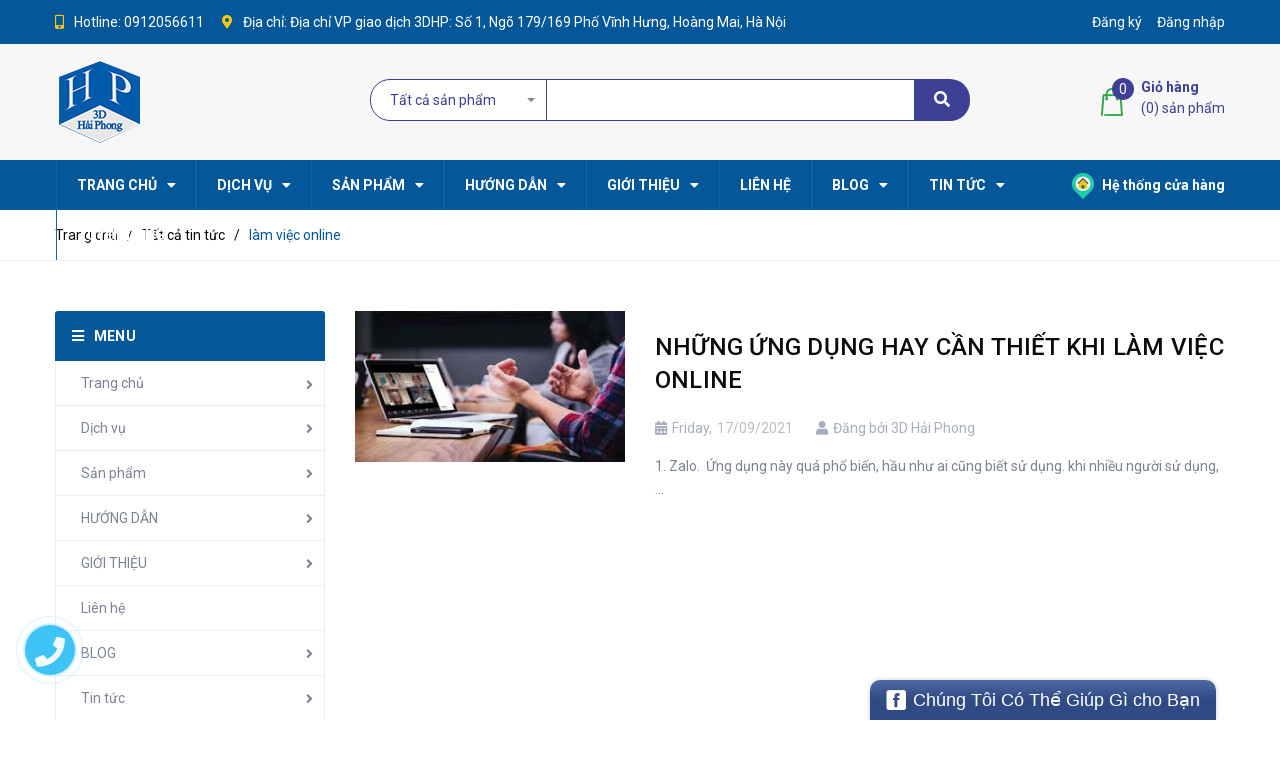

--- FILE ---
content_type: text/html; charset=utf-8
request_url: https://3dhaiphong.com/blogs/all/tagged/lam-viec-online
body_size: 20579
content:
<!DOCTYPE html>
<html lang="vi">
	<head>
		<meta charset="UTF-8" />
		<meta name="viewport" content="width=device-width, initial-scale=1, maximum-scale=1">			
		<title>
			Tất cả tin tức
			 tagged "làm vi&#7879;c online"
			
			 CÔNG TY TNHH 3D HẢI PHONG			
		</title>

		<!-- ================= Page description ================== -->
		<meta name="description" content="">
		<!-- ================= Meta ================== -->
		<meta name="keywords" content="Tất cả tin tức, CÔNG TY TNHH 3D HẢI PHONG, 3dhaiphong.com"/>		
		<link rel="canonical" href="https://3dhaiphong.com/blogs/all"/>
		<meta name='revisit-after' content='1 days' />
		<meta name="robots" content="noodp,index,follow" />
		<!-- ================= Favicon ================== -->
		
		<link rel="icon" href="//bizweb.dktcdn.net/100/103/650/themes/714439/assets/favicon.png?1658197265830" type="image/x-icon" />
		
		<!-- ================= Google Fonts ================== -->
		
		
		
		<link href="//fonts.googleapis.com/css?family=Roboto:400,500,700" rel="stylesheet" type="text/css" media="all" />
		
		
		
		
		
		<!-- Facebook Open Graph meta tags -->
		

	<meta property="og:type" content="website">
	<meta property="og:title" content="Tất cả tin tức">
	<meta property="og:image" content="https://bizweb.dktcdn.net/100/103/650/themes/714439/assets/logo.png?1658197265830">
	<meta property="og:image:secure_url" content="https://bizweb.dktcdn.net/100/103/650/themes/714439/assets/logo.png?1658197265830">

<meta property="og:description" content="">
<meta property="og:url" content="https://3dhaiphong.com/blogs/all">
<meta property="og:site_name" content="CÔNG TY TNHH 3D HẢI PHONG">		

		<!-- Plugin CSS -->
		
		
		
		<script>
			var template = 'blog';
		</script>
		<link rel="stylesheet" href="https://use.fontawesome.com/releases/v5.0.13/css/all.css" integrity="sha384-DNOHZ68U8hZfKXOrtjWvjxusGo9WQnrNx2sqG0tfsghAvtVlRW3tvkXWZh58N9jp" crossorigin="anonymous">
		<link href="https://fonts.googleapis.com/css?family=Roboto:300,400,700,900&amp;subset=vietnamese" rel="stylesheet">
		<!-- Plugin CSS -->			
		<link href="//bizweb.dktcdn.net/100/103/650/themes/714439/assets/plugin.scss.css?1658197265830" rel="stylesheet" type="text/css" media="all" />
		<!-- Build Main CSS -->								
		<link href="//bizweb.dktcdn.net/100/103/650/themes/714439/assets/base.scss.css?1658197265830" rel="stylesheet" type="text/css" media="all" />		
		<link href="//bizweb.dktcdn.net/100/103/650/themes/714439/assets/style.scss.css?1658197265830" rel="stylesheet" type="text/css" media="all" />		
		<link href="//bizweb.dktcdn.net/100/103/650/themes/714439/assets/module.scss.css?1658197265830" rel="stylesheet" type="text/css" media="all" />
		<link href="//bizweb.dktcdn.net/100/103/650/themes/714439/assets/responsive.scss.css?1658197265830" rel="stylesheet" type="text/css" media="all" />

		<!-- Header JS -->	
		<script src="//bizweb.dktcdn.net/100/103/650/themes/714439/assets/jquery-2.2.3.min.js?1658197265830" type="text/javascript"></script>
		<!-- Bizweb javascript customer -->
		

		<!-- Bizweb conter for header -->
		<script>
	var Bizweb = Bizweb || {};
	Bizweb.store = '3dhaiphong.mysapo.net';
	Bizweb.id = 103650;
	Bizweb.theme = {"id":714439,"name":"Bicomex final","role":"main"};
	Bizweb.template = 'blog';
	if(!Bizweb.fbEventId)  Bizweb.fbEventId = 'xxxxxxxx-xxxx-4xxx-yxxx-xxxxxxxxxxxx'.replace(/[xy]/g, function (c) {
	var r = Math.random() * 16 | 0, v = c == 'x' ? r : (r & 0x3 | 0x8);
				return v.toString(16);
			});		
</script>
<script>
	(function () {
		function asyncLoad() {
			var urls = ["//static.zotabox.com/e/0/e0ea8ededa7b63fa6ba072f0d180543c/widgets.js?store=3dhaiphong.mysapo.net","//static.zotabox.com/e/0/e0ea8ededa7b63fa6ba072f0d180543c/widgets.js?store=3dhaiphong.mysapo.net","//productreviews.sapoapps.vn/assets/js/productreviews.min.js?store=3dhaiphong.mysapo.net","https://googleshopping.sapoapps.vn/conversion-tracker/global-tag/3224.js?store=3dhaiphong.mysapo.net","https://googleshopping.sapoapps.vn/conversion-tracker/event-tag/3224.js?store=3dhaiphong.mysapo.net","//static.zotabox.com/e/0/e0ea8ededa7b63fa6ba072f0d180543c/widgets.js?store=3dhaiphong.mysapo.net"];
			for (var i = 0; i < urls.length; i++) {
				var s = document.createElement('script');
				s.type = 'text/javascript';
				s.async = true;
				s.src = urls[i];
				var x = document.getElementsByTagName('script')[0];
				x.parentNode.insertBefore(s, x);
			}
		};
		window.attachEvent ? window.attachEvent('onload', asyncLoad) : window.addEventListener('load', asyncLoad, false);
	})();
</script>


<script>
	window.BizwebAnalytics = window.BizwebAnalytics || {};
	window.BizwebAnalytics.meta = window.BizwebAnalytics.meta || {};
	window.BizwebAnalytics.meta.currency = 'VND';
	window.BizwebAnalytics.tracking_url = '/s';

	var meta = {};
	
	
	for (var attr in meta) {
	window.BizwebAnalytics.meta[attr] = meta[attr];
	}
</script>

	
		<script src="/dist/js/stats.min.js?v=96f2ff2"></script>
	



<!-- Google tag (gtag.js) -->
<script async src="https://www.googletagmanager.com/gtag/js?id=G-PQ9CNGB494">
</script>
<script>
  window.dataLayer = window.dataLayer || [];
  function gtag(){dataLayer.push(arguments);}
  gtag('js', new Date());

  gtag('config', 'G-PQ9CNGB494');
</script>
<script>

	window.enabled_enhanced_ecommerce = false;

</script>






<script>
	var eventsListenerScript = document.createElement('script');
	eventsListenerScript.async = true;
	
	eventsListenerScript.src = "/dist/js/store_events_listener.min.js?v=1b795e9";
	
	document.getElementsByTagName('head')[0].appendChild(eventsListenerScript);
</script>





				
		<script>var ProductReviewsAppUtil=ProductReviewsAppUtil || {};</script>
	</head>
	<body>
		<div class="hidden-md hidden-lg opacity_menu"></div>
		<!-- Main content -->
		<!-- Menu mobile -->
<div id="mySidenav" class="sidenav menu_mobile hidden-md hidden-lg">
	<div class="top_menu_mobile">
		<span class="close_menu">
		</span>
	</div>
	<div class="content_memu_mb">
		<div class="link_list_mobile">

			<ul class="ct-mobile hidden">
				

			</ul>
			<ul class="ct-mobile">
				
				<li class="level0 level-top parent level_ico">
					<a href="/">Trang chủ</a>
					
					<i class="ti-plus hide_close"></i>
					<ul class="level0 sub-menu" style="display:none;">
						
					</ul>
					
				</li>
				
				<li class="level0 level-top parent level_ico">
					<a href="/dich-vu">Dịch vụ</a>
					
					<i class="ti-plus hide_close"></i>
					<ul class="level0 sub-menu" style="display:none;">
						
						<li class="level1">
							<a href="/dich-vu-khac-lazer"><span>Dịch vụ khắc laser</span></a>
							
						</li>
						
					</ul>
					
				</li>
				
				<li class="level0 level-top parent level_ico">
					<a href="/collections/all">Sản phẩm</a>
					
					<i class="ti-plus hide_close"></i>
					<ul class="level0 sub-menu" style="display:none;">
						
						<li class="level1">
							<a href="/frontpage"><span>Sản phẩm mới</span></a>
							
						</li>
						
						<li class="level1">
							<a href="/san-pham-khuyen-mai"><span>Sản phẩm khuyến mãi</span></a>
							
						</li>
						
						<li class="level1">
							<a href="/but"><span>Bút</span></a>
							
							<i class="ti-plus hide_close"></i>
							<ul class="level1 sub-menu" style="display:none;">
								
								<li class="level2">
									<a href="/but-ky"><span>Bút ký</span></a>
								</li>
								
								<li class="level2">
									<a href="/but-hoc-sinh"><span>Bút Học Sinh</span></a>
								</li>
								
							</ul>
							
						</li>
						
						<li class="level1">
							<a href="/so-bia-da"><span>Sổ bìa da</span></a>
							
						</li>
						
						<li class="level1">
							<a href="/anh-go-khac-laser"><span>Ảnh gỗ khắc laser</span></a>
							
						</li>
						
						<li class="level1">
							<a href="/bien-bang"><span>Biển bảng</span></a>
							
						</li>
						
						<li class="level1">
							<a href="/tem-nhan-kim-loai"><span>Tem nhãn kim loại</span></a>
							
						</li>
						
						<li class="level1">
							<a href="/binh-giu-nhiet-khac-ten-binh-giu-nhiet-khac-logo"><span>Bình giữ nhiệt khắc tên| Bình giữ nhiệt khắc logo</span></a>
							
						</li>
						
					</ul>
					
				</li>
				
				<li class="level0 level-top parent level_ico">
					<a href="/huong-dan">HƯỚNG DẪN</a>
					
					<i class="ti-plus hide_close"></i>
					<ul class="level0 sub-menu" style="display:none;">
						
						<li class="level1">
							<a href="/huong-dan"><span>Hướng dẫn mua hàng trên web</span></a>
							
						</li>
						
						<li class="level1">
							<a href="/chon-but-viet-but-ky-nhung-thong-so-can-biet"><span>Tham khảo thông số khi chọn mua bút</span></a>
							
						</li>
						
						<li class="level1">
							<a href="/huong-dan-thu-tuc-lay-bao-gia-dat-hang-khac-laser-online"><span>Hướng dẫn báo giá, đặt hàng khắc laser online</span></a>
							
						</li>
						
					</ul>
					
				</li>
				
				<li class="level0 level-top parent level_ico">
					<a href="/gioi-thieu">GIỚI THIỆU</a>
					
					<i class="ti-plus hide_close"></i>
					<ul class="level0 sub-menu" style="display:none;">
						
						<li class="level1">
							<a href="/gioi-thieu"><span>THƯ NGỎ</span></a>
							
						</li>
						
						<li class="level1">
							<a href="/gioi-thieu-chung"><span>GIỚI THIỆU CHUNG</span></a>
							
						</li>
						
						<li class="level1">
							<a href="/khaclaser-uy-tin-chat-luong-cao-tai-ha-noi"><span>KHACLASER UY TÍN CHẤT LƯỢNG CAO TẠI HÀ NỘI</span></a>
							
							<i class="ti-plus hide_close"></i>
							<ul class="level1 sub-menu" style="display:none;">
								
								<li class="level2">
									<a href="/khac-laser-logo-khuon-ep-nhua-tai-hoang-mai-ha-noi"><span>Khắc laser khuôn ép nhựa tại Hoàng Mai, Hà Nội</span></a>
								</li>
								
							</ul>
							
						</li>
						
						<li class="level1">
							<a href="/dia-chi-khac-laser-uy-tin-3d-hai-phong-672-ngo-gia-tu-long-bien-ha-noi"><span>Địa Chỉ Khắc Laser Uy Tín - 3d Hải Phong. 672 Ngô Gia Tự, Long Biên, Hà Nội</span></a>
							
						</li>
						
						<li class="level1">
							<a href="/khaclaze-uy-tin-gia-re-quan-hoang-mai"><span>Khaclaze uy tín giá rẻ quận Hoàng Mai</span></a>
							
						</li>
						
						<li class="level1">
							<a href="/khac-laser-ha-noi"><span>Khắc laser Hà Nội</span></a>
							
						</li>
						
						<li class="level1">
							<a href="/dich-vu-khac-laser-in-an-cao-cap-cung-cap-qua-tang-doanh-nghiep-ca-nhan"><span>Dịch Vụ Khắc Laser - In Ấn Cao Cấp - Cung Cấp Quà Tặng Doanh Nghiệp & Cá Nhân</span></a>
							
						</li>
						
					</ul>
					
				</li>
				
				<li class="level0 level-top parent level_ico">
					<a href="/lien-he">Liên hệ</a>
					
				</li>
				
				<li class="level0 level-top parent level_ico">
					<a href="/tin-tuc">BLOG</a>
					
					<i class="ti-plus hide_close"></i>
					<ul class="level0 sub-menu" style="display:none;">
						
						<li class="level1">
							<a href="/chia-se-ebook"><span>Chia sẻ Ebook</span></a>
							
						</li>
						
					</ul>
					
				</li>
				
				<li class="level0 level-top parent level_ico">
					<a href="/nen-khac-laser-hay-phuong-phap-khac">Tin tức</a>
					
					<i class="ti-plus hide_close"></i>
					<ul class="level0 sub-menu" style="display:none;">
						
						<li class="level1">
							<a href="/dia-chi-khac-laser-uy-tin-3d-hai-phong-672-ngo-gia-tu-long-bien-ha-noi"><span>TIN NỔI BẬT</span></a>
							
						</li>
						
						<li class="level1">
							<a href="/nen-khac-laser-hay-phuong-phap-khac"><span>TIN TỨC NGÀNH</span></a>
							
							<i class="ti-plus hide_close"></i>
							<ul class="level1 sub-menu" style="display:none;">
								
								<li class="level2">
									<a href="/sung-laser-fiber-se-duoc-gioi-thieu-tai-fabtech-2021"><span>Súng Laser Fiber sẽ được giới thiệu tại FABTECH 2021</span></a>
								</li>
								
								<li class="level2">
									<a href="/khac-laser-chat-luong-cao-quan-long-bien-ha-noi"><span>Khắc laser chất lượng cao Quận Long biên, Hà Nội</span></a>
								</li>
								
								<li class="level2">
									<a href="/tai-sao-nen-lua-chon-but-ky-lam-qua-tang"><span>TẠI SAO NÊN LỰA CHỌN BÚT KÝ LÀM QUÀ TẶNG</span></a>
								</li>
								
								<li class="level2">
									<a href="/chon-but-viet-but-ky-nhung-thong-so-can-biet"><span>chọn bút viết, bút ký, những thông số cần biết</span></a>
								</li>
								
								<li class="level2">
									<a href="/9-ly-do-nen-khac-laser"><span>9 lý do nên khắc laser</span></a>
								</li>
								
							</ul>
							
						</li>
						
						<li class="level1">
							<a href="/tin-tuc"><span>Thông tin tổng hợp</span></a>
							
						</li>
						
					</ul>
					
				</li>
				
				<li class="level0 level-top parent level_ico">
					<a href="/tuyen-dung">TUYỂN DỤNG</a>
					
				</li>
				
				
				<li class="level0 level-top parent level_ico">
					<a href="/he-thong-cua-hang" title="Hệ thống cửa hàng" class="account_a">
						<img class="icon_htch" src="//bizweb.dktcdn.net/100/103/650/themes/714439/assets/i_daily.png?1658197265830" alt="CÔNG TY TNHH 3D HẢI PHONG"/> Hệ thống cửa hàng
					</a>
				</li>
				
			</ul>
		</div>
	</div>
</div>
<!-- End -->
<header class="header">
	<div class="topbar">
	<div class="container">
		<div class="row">
			<div class="col-lg-8 col-md-9 hidden-sm hidden-xs">
				<div class="topbar_left hidden-sm hidden-xs">
					<ul>
						<li>
							<i class="fas fa-mobile-alt"></i>
							
							Hotline: <a class="hai01" href="tel:0912056611">0912056611</a>
							
						</li>
						<li>
							<i class="fas fa-map-marker-alt"></i>
							<span>
								Địa chỉ: Địa chỉ VP giao dịch 3DHP: Số 1, Ngõ 179/169 Phố Vĩnh Hưng, Hoàng Mai, Hà Nội
							</span>
						</li>
					</ul>
				</div>    
			</div>
			<div class="col-lg-4 col-md-3 col-sm-12 d-list col-xs-12 a-right topbar_right">
				<div class="list-inline a-center f-right">
					<ul class="ul-account">
												
						<li>
							<a href="/account/register" title="Đăng ký" class="account_a">
								<span>Đăng ký</span>
							</a>
						</li>
						<li>
							<a href="/account/login" title="Đăng nhập" class="account_a">
								<span>Đăng nhập</span>
							</a>
						</li>
						
					</ul>
				</div>
			</div>
		</div>
	</div>
</div>
	<div class="mid-header wid_100">
		<div class="container">
			<div class="row">
				<div class="content_header">
					<div class="header-main">
						<div class="menu-bar-h nav-mobile-button hidden-md hidden-lg">
							<img src="//bizweb.dktcdn.net/100/103/650/themes/714439/assets/rolling.svg?1658197265830" data-lazyload="//bizweb.dktcdn.net/100/103/650/themes/714439/assets/i_menubar1.png?1658197265830" alt="icon menu">
						</div>
						<div class="col-lg-3 col-md-3">
							<div class="logo">
								
								<a href="/" class="logo-wrapper ">					
									<img src="//bizweb.dktcdn.net/100/103/650/themes/714439/assets/logo.png?1658197265830" alt="logo ">					
								</a>
								
							</div>
						</div>
						<div class="col-lg-6 col-md-6">
							<div class="header-left col-sm-12 col-xs-12">
								
<div class="header_search header_searchs">
	<form class="input-group search-bar" action="/search" method="get" role="search">
		<div class="collection-selector">
			<div class="search_text">Tất cả sản phẩm</div>
			<div id="search_info" class="list_search" style="display: none;">
				  
				<div class="search_item" data-coll-id="3123230">Bình giữ nhiệt khắc tê...</div>
				  
				<div class="search_item" data-coll-id="2961376">Biển bảng</div>
				  
				<div class="search_item" data-coll-id="2961371">Tem nhãn kim loại</div>
				  
				<div class="search_item" data-coll-id="2959620">Ảnh gỗ khắc laser</div>
				  
				<div class="search_item" data-coll-id="2925559">Bút gỗ khắc tên</div>
				  
				<div class="search_item" data-coll-id="2818973">Sổ bìa da</div>
				  
				<div class="search_item" data-coll-id="2058819">Bút ký - quà tặng doan...</div>
				  
				<div class="search_item" data-coll-id="2058806">Bút ký Picasso</div>
				  
				<div class="search_item" data-coll-id="1871121">In 3D 7</div>
				  
				<div class="search_item" data-coll-id="1871120">In 3D 6</div>
				  
				<div class="search_item" data-coll-id="1871114">Khắc laser trên bút</div>
				  
				<div class="search_item" data-coll-id="1871113">Khắc quà tặng</div>
				  
				<div class="search_item" data-coll-id="1871112">Khắc kim loại</div>
				  
				<div class="search_item" data-coll-id="1871111">Khắc gỗ, da</div>
				  
				<div class="search_item" data-coll-id="1871106">Khắc cắt mica</div>
				  
				<div class="search_item" data-coll-id="1871105">Khắc trang sức</div>
				  
				<div class="search_item" data-coll-id="1532992">Giới thiệu dịch vụ khắ...</div>
				  
				<div class="search_item" data-coll-id="832969">bút ký</div>
				  
				<div class="search_item" data-coll-id="832968">bút học sinh</div>
				  
				<div class="search_item" data-coll-id="832967">Bút</div>
				  
				<div class="search_item" data-coll-id="617958">Dịch vụ in 3D</div>
				  
				<div class="search_item" data-coll-id="617954">Dịch vụ khắc laser</div>
				  
				<div class="search_item" data-coll-id="488988">Sản phẩm khuyến mãi</div>
				  
				<div class="search_item" data-coll-id="488987">Sản phẩm mới</div>
				
				<div class="liner_search"></div>
				<div class="search_item active" data-coll-id="0">Tất cả sản phẩm</div>
			</div>
		</div>
		<input type="search" name="query" value="" class="input-group-field st-default-search-input search-text" autocomplete="off">
		<span class="input-group-btn">
			<button class="btn icon-fallback-text">
				<span class="fa fa-search" ></span> 
			</button>
		</span>
	</form>
	<form action="/search" method="get" class="input-group search-bar hidden hidden-md hidden-lg" role="search">
		<input type="hidden" name="type" value="product">
		<input type="search" name="query" value="" placeholder="Tìm kiếm sản phẩm" class="input-group-field st-default-search-input search-text">
		<span class="input-group-btn">
			<button class="btn icon-fallback-text">
				<span class="fa fa-search" ></span> 
			</button>
		</span>
	</form>
</div>
							</div>
						</div>
						<div class="col-lg-3 col-md-3 col-xs-12 no-padding-left">
							<div class="header-right">
								<div class="hidden hotline_dathang hidden-sm">
									<div class="icon_hotline">
										<i class="fa fa-phone" aria-hidden="true"></i>
									</div>
									<div class="content_hotline">
										
										<a href="tel:0912056611">0912056611</a>
										
										<span></span>
									</div>
								</div>
								<div class="top-cart-contain f-right">
									<div class="mini-cart text-xs-center">
										<div class="heading-cart cart_header">
											<a class="img_hover_cart" href="/cart" title="Giỏ hàng">
												<div class="icon_hotline">
													<img src="//bizweb.dktcdn.net/100/103/650/themes/714439/assets/rolling.svg?1658197265830" data-lazyload="//bizweb.dktcdn.net/100/103/650/themes/714439/assets/i_hover_cart1.png?1658197265830" alt="CÔNG TY TNHH 3D HẢI PHONG">
													<span class="count_item count_item_pr"></span>
												</div>
											</a>
											<div class="content_cart_header hidden-xs">
												<a class="bg_cart" href="/cart" title="Giỏ hàng">
													<span class="text-giohang">Giỏ hàng</span>
													(<span class="count_item count_item_pr"></span>) sản phẩm

												</a>
											</div>

										</div>	
										<div class="top-cart-content">					
											<ul id="cart-sidebar" class="mini-products-list count_li">
												<li class="list-item">
													<ul></ul>
												</li>
												<li class="action">
													<ul>
														<li class="li-fix-1">
															<div class="top-subtotal">
																Tổng tiền thanh toán: 
																<span class="price"></span>
															</div>
														</li>
														<li class="li-fix-2" style="">
															<div class="actions">
																<a href="/cart" class="btn btn-primary" title="Giỏ hàng">
																	<span>Giỏ hàng</span>
																</a>
																<a href="/checkout" class="btn btn-checkout btn-gray" title="Thanh toán">
																	<span>Thanh toán</span>
																</a>
															</div>
														</li>
													</ul>
												</li>
											</ul>
										</div>
									</div>
								</div>
								<div class="top-cart-contain f-right hidden">
									<div class="mini-cart text-xs-center">
										<div class="heading-cart">
											<a class="bg_cart" href="/cart" title="Giỏ hàng">
												<i class="ion-android-cart"></i>
												<span class="count_item count_item_pr"></span>
											</a>
										</div>	
									</div>
								</div>
							</div>
						</div>
					</div>

				</div>
			</div>
		</div>
	</div>

	<div class="wrap_main hidden-xs hidden-sm">
	<div class="container">
		<div class="row">
			<div class="col-lg-10 col-md-9 col-sm-12 col-xs-12">
				<div class="bg-header-nav hidden-xs hidden-sm">
					<div>
						<div class= "row row-noGutter-2">
							<nav class="header-nav">
								<ul class="item_big">
									
									
									

									
									
									
									
									

									
									
									
									
									

									
									
									
									
									

									
									
									
									
									

									
									
									
									
									

									
									
									
									
									

									
									
									
									
									
									
									
									
									
									
									
									
									
									
									
									
									
									
									
									
									

									
									<li class="nav-item ">
										<a class="a-img" href="/"><span>Trang chủ</span><i class="fa fa-caret-down"></i></a>
										<ul class="item_small hidden-sm hidden-xs">
											
										</ul>
									</li>

									

									
									
									
									

									
									
									
									
									

									
									
									
									
									

									
									
									
									
									

									
									
									
									
									

									
									
									
									
									

									
									
									
									
									

									
									
									
									
									
									
									
									
									
									
									
									
									
									
									
									
									
									
									
									
									

									
									<li class="nav-item ">
										<a class="a-img" href="/dich-vu"><span>Dịch vụ</span><i class="fa fa-caret-down"></i></a>
										<ul class="item_small hidden-sm hidden-xs">
											
											<li>
												<a href="/dich-vu-khac-lazer" title="">Dịch vụ khắc laser </a>
												
											</li>
											
										</ul>
									</li>

									

									
									
									
									

									
									
									
									
									

									
									
									
									
									

									
									
									
									
									

									
									
									
									
									

									
									
									
									
									

									
									
									
									
									

									
									
									
									
									
									
									
									
									
									
									
									
									
									
									
									
									
									
									
									
									

									
									<li class="nav-item ">
										<a class="a-img" href="/collections/all"><span>Sản phẩm</span><i class="fa fa-caret-down"></i></a>
										<ul class="item_small hidden-sm hidden-xs">
											
											<li>
												<a href="/frontpage" title="">Sản phẩm mới </a>
												
											</li>
											
											<li>
												<a href="/san-pham-khuyen-mai" title="">Sản phẩm khuyến mãi </a>
												
											</li>
											
											<li>
												<a href="/but" title="">Bút <i class="fa fa-caret-right"></i></a>
												
												<ul>
													
													<li>
														<a href="/but-ky" title="">Bút ký</a>
														
														<ul>
															
															<li>
																<a href="/but-ky-picasso" title="">Bút ký Picasso</a>
															</li>
															
															<li>
																<a href="/but-ky-pho-thong" title="">Bút ký Phổ thông</a>
															</li>
															
															<li>
																<a href="/but-go-khac-ten" title="">Bút gỗ khắc tên</a>
															</li>
															
														</ul>
														
													</li>
													
													<li>
														<a href="/but-hoc-sinh" title="">Bút Học Sinh</a>
														
														<ul>
															
														</ul>
														
													</li>
													
												</ul>
												
											</li>
											
											<li>
												<a href="/so-bia-da" title="">Sổ bìa da </a>
												
											</li>
											
											<li>
												<a href="/anh-go-khac-laser" title="">Ảnh gỗ khắc laser </a>
												
											</li>
											
											<li>
												<a href="/bien-bang" title="">Biển bảng </a>
												
											</li>
											
											<li>
												<a href="/tem-nhan-kim-loai" title="">Tem nhãn kim loại </a>
												
											</li>
											
											<li>
												<a href="/binh-giu-nhiet-khac-ten-binh-giu-nhiet-khac-logo" title="">Bình giữ nhiệt khắc tên| Bình giữ nhiệt khắc logo </a>
												
											</li>
											
										</ul>
									</li>

									

									
									
									
									

									
									
									
									
									
									<li class="nav-item  has-mega">
										
										
										

										
										<a class="a-img" href="/huong-dan"><span>HƯỚNG DẪN</span><i class="fa fa-caret-down"></i></a>
										
										<div class="mega-content mega_img">
	<div class="level0-wrapper2">
		<div class="nav-block nav-block-center">
			<div class="col-md-12 parent-mega-menu col-md-9">
				
				<ul class="level0">
					
					
					<li class="level1 item"><h2 class="h4"><a href="/huong-dan"><span>Hướng dẫn mua hàng trên web</span></a> </h2>
					
					
					
					<li class="level1 item"><h2 class="h4"><a href="/chon-but-viet-but-ky-nhung-thong-so-can-biet"><span>Tham khảo thông số khi chọn mua bút</span></a> </h2>
					
					
					
					<li class="level1 item"><h2 class="h4"><a href="/huong-dan-thu-tuc-lay-bao-gia-dat-hang-khac-laser-online"><span>Hướng dẫn báo giá, đặt hàng khắc laser online</span></a> </h2>
					
					
				</ul>
			</div>
			<div class="col-md-3">
			</div>
		</div>
	</div>
</div> 
										
										
										
										
										

										
										
										
										

										
										
										
										

										
										
										
										

										
										
										
										

										
										
										
										
										
										
										
										
										
										
										
										
										
										
										
										
										
										
										
										
										
										
										
										
										
									</li>
									

									
									
									
									
									

									
									
									
									
									

									
									
									
									
									

									
									
									
									
									

									
									
									
									
									

									
									
									
									
									
									
									
									
									
									
									
									
									
									
									
									
									
									
									
									
									
									
									

									

									
									
									
									

									
									
									
									
									

									
									
									
									
									

									
									
									
									
									

									
									
									
									
									

									
									
									
									
									

									
									
									
									
									

									
									
									
									
									
									
									
									
									
									
									
									
									
									
									
									
									
									
									
									
									

									
									<li class="nav-item ">
										<a class="a-img" href="/gioi-thieu"><span>GIỚI THIỆU</span><i class="fa fa-caret-down"></i></a>
										<ul class="item_small hidden-sm hidden-xs">
											
											<li>
												<a href="/gioi-thieu" title="">THƯ NGỎ </a>
												
											</li>
											
											<li>
												<a href="/gioi-thieu-chung" title="">GIỚI THIỆU CHUNG </a>
												
											</li>
											
											<li>
												<a href="/khaclaser-uy-tin-chat-luong-cao-tai-ha-noi" title="">KHACLASER UY TÍN CHẤT LƯỢNG CAO TẠI HÀ NỘI <i class="fa fa-caret-right"></i></a>
												
												<ul>
													
													<li>
														<a href="/khac-laser-logo-khuon-ep-nhua-tai-hoang-mai-ha-noi" title="">Khắc laser khuôn ép nhựa tại Hoàng Mai, Hà Nội</a>
														
													</li>
													
												</ul>
												
											</li>
											
											<li>
												<a href="/dia-chi-khac-laser-uy-tin-3d-hai-phong-672-ngo-gia-tu-long-bien-ha-noi" title="">Địa Chỉ Khắc Laser Uy Tín - 3d Hải Phong. 672 Ngô Gia Tự, Long Biên, Hà Nội </a>
												
											</li>
											
											<li>
												<a href="/khaclaze-uy-tin-gia-re-quan-hoang-mai" title="">Khaclaze uy tín giá rẻ quận Hoàng Mai </a>
												
											</li>
											
											<li>
												<a href="/khac-laser-ha-noi" title="">Khắc laser Hà Nội </a>
												
											</li>
											
											<li>
												<a href="/dich-vu-khac-laser-in-an-cao-cap-cung-cap-qua-tang-doanh-nghiep-ca-nhan" title="">Dịch Vụ Khắc Laser - In Ấn Cao Cấp - Cung Cấp Quà Tặng Doanh Nghiệp & Cá Nhân </a>
												
											</li>
											
										</ul>
									</li>

									

									
									
									
									
									<li class="nav-item  ">
										
										
										
										
										
										
										
										
										
										
										
										
										
										
										
										
										
										
										
										
										
										
										
										
										
										
										
										
										
										
										
										
										
										
										
										
										
										
										
										
										
										
										
										
										
										
										
										
										
										
										
										
										
										<a class="a-img" href="/lien-he"><span>Liên hệ</span></a>
										
										
									</li>
									
									
									
									

									
									
									
									
									

									
									
									
									
									

									
									
									
									
									

									
									
									
									
									

									
									
									
									
									

									
									
									
									
									

									
									
									
									
									
									
									
									
									
									
									
									
									
									
									
									
									
									
									
									
									

									
									<li class="nav-item ">
										<a class="a-img" href="/tin-tuc"><span>BLOG</span><i class="fa fa-caret-down"></i></a>
										<ul class="item_small hidden-sm hidden-xs">
											
											<li>
												<a href="/chia-se-ebook" title="">Chia sẻ Ebook </a>
												
											</li>
											
										</ul>
									</li>

									

									
									
									
									

									
									
									
									
									

									
									
									
									
									

									
									
									
									
									

									
									
									
									
									

									
									
									
									
									

									
									
									
									
									

									
									
									
									
									
									
									
									
									
									
									
									
									
									
									
									
									
									
									
									
									

									
									<li class="nav-item ">
										<a class="a-img" href="/nen-khac-laser-hay-phuong-phap-khac"><span>Tin tức</span><i class="fa fa-caret-down"></i></a>
										<ul class="item_small hidden-sm hidden-xs">
											
											<li>
												<a href="/dia-chi-khac-laser-uy-tin-3d-hai-phong-672-ngo-gia-tu-long-bien-ha-noi" title="">TIN NỔI BẬT </a>
												
											</li>
											
											<li>
												<a href="/nen-khac-laser-hay-phuong-phap-khac" title="">TIN TỨC NGÀNH <i class="fa fa-caret-right"></i></a>
												
												<ul>
													
													<li>
														<a href="/sung-laser-fiber-se-duoc-gioi-thieu-tai-fabtech-2021" title="">Súng Laser Fiber sẽ được giới thiệu tại FABTECH 2021</a>
														
													</li>
													
													<li>
														<a href="/khac-laser-chat-luong-cao-quan-long-bien-ha-noi" title="">Khắc laser chất lượng cao Quận Long biên, Hà Nội</a>
														
													</li>
													
													<li>
														<a href="/tai-sao-nen-lua-chon-but-ky-lam-qua-tang" title="">TẠI SAO NÊN LỰA CHỌN BÚT KÝ LÀM QUÀ TẶNG</a>
														
													</li>
													
													<li>
														<a href="/chon-but-viet-but-ky-nhung-thong-so-can-biet" title="">chọn bút viết, bút ký, những thông số cần biết</a>
														
													</li>
													
													<li>
														<a href="/9-ly-do-nen-khac-laser" title="">9 lý do nên khắc laser</a>
														
													</li>
													
												</ul>
												
											</li>
											
											<li>
												<a href="/tin-tuc" title="">Thông tin tổng hợp </a>
												
											</li>
											
										</ul>
									</li>

									

									
									
									
									
									<li class="nav-item  ">
										
										
										
										
										
										
										
										
										
										
										
										
										
										
										
										
										
										
										
										
										
										
										
										
										
										
										
										
										
										
										
										
										
										
										
										
										
										
										
										
										
										
										
										
										
										
										
										
										
										
										
										
										
										<a class="a-img" href="/tuyen-dung"><span>TUYỂN DỤNG</span></a>
										
										
									</li>
									
									
								</ul>
							</nav>
						</div>
					</div>
				</div>
			</div>
			<div class="col-lg-2 col-md-3 col-sm-12 col-xs-12">
				
				<div class="address_content">
					<a href="/he-thong-cua-hang" title="Hệ thống cửa hàng" class="account_a">
						<img class="icon_htch" src="//bizweb.dktcdn.net/100/103/650/themes/714439/assets/i_daily.png?1658197265830" alt="CÔNG TY TNHH 3D HẢI PHONG"/> Hệ thống cửa hàng
					</a>
				</div>
				
			</div>
		</div>
	</div>
</div>
</header>
<div id="menu-overlay" class=""></div>

		<div class="breadcrumb_nobackground margin-bottom-40">
	<section class="bread-crumb">
	<span class="crumb-border"></span>
	<div class="container">
		<div class="row">
			<div class="col-xs-12 a-left">
				<ul class="breadcrumb" itemscope itemtype="https://data-vocabulary.org/Breadcrumb">					
					<li class="home">
						<a itemprop="url" href="/" ><span itemprop="title">Trang chủ</span></a>						
						<span class="mr_lr">&nbsp;/&nbsp;</span>
					</li>
					
					

					<li>
						<a itemprop="url" href="/blogs/all" ><span itemprop="title">Tất cả tin tức</span></a>
						<span class="mr_lr">&nbsp;/&nbsp;</span>

					</li>
					<li><strong><span itemprop="title">làm vi&#7879;c online</span></strong></li>
					
					
				</ul>
			</div>
		</div>
	</div>
</section>    
</div>
<div class="container" itemscope itemtype="https://schema.org/Blog">
	<meta itemprop="name" content="Tất cả tin tức">
	<meta itemprop="description" content="3D HẢI PHONG chuyên khaclaser trên tất cả các vật liệu. Máy khắc laser công nghệ Đức, Mỹ cùng đội ngũ kỹ thuật lành nghề, giàu kinh nghiệm và chuyên nghiệp. Khắc laser Hải phong là địa chỉ tin cậy, uy tín, chất lượng cao tại Hà Nội.">
	<div class="row">
		<div class="content_all f-left w_100 margin-top-20">
			<div class="right-content margin-bottom-fix margin-bottom-50-article col-md-9 col-md-push-3 col-sm-12 col-xs-12">			
				<div class="box-heading relative">
					<h1 class="hidden title-head page_title">Tất cả tin tức</h1>
				</div>
				
				<div class="list-blogs blog-main">
		
	<div class="myblog" onclick="window.location.href='/nhung-ung-dung-hay-can-thiet-khi-lam-viec-online';">
		<div class="blog_item">
			<div class="left_item">
				<div class="image-blog-left">
					
					<a href="/nhung-ung-dung-hay-can-thiet-khi-lam-viec-online">
						<img src="//bizweb.dktcdn.net/100/103/650/themes/714439/assets/rolling.svg?1658197265830" data-lazyload="//bizweb.dktcdn.net/thumb/large/100/103/650/articles/lam-viec-online.jpg?v=1631875276197" title="NHỮNG ỨNG DỤNG HAY CẦN THIẾT KHI LÀM VIỆC ONLINE" alt="NHỮNG ỨNG DỤNG HAY CẦN THIẾT KHI LÀM VIỆC ONLINE">
					</a>
					
				</div>
			</div>
			<div class="right_item">
				<div class="content_blog">
					<div class="content_right">
						<h3>
							<a href="/nhung-ung-dung-hay-can-thiet-khi-lam-viec-online" title="NHỮNG ỨNG DỤNG HAY CẦN THIẾT KHI LÀM VIỆC ONLINE">NHỮNG ỨNG DỤNG HAY CẦN THIẾT KHI LÀM VIỆC ONLINE</a>
						</h3>
					</div>
					<div class="date"><i class="fas fa-calendar-alt margin-right-5"></i>Friday,
						<div class="news_home_content_short_time">
							17/09/2021
						</div>
						<span class="cmt_count_blog">
							<i class="fas fa-user margin-right-5"></i>Đăng bởi 3D Hải Phong
						</span>

					</div>
					<div class="summary_item_blog">
						<p>1. Zalo.&nbsp;
Ứng dụng này quá phổ biến, hầu như ai cũng biết sử dụng. khi nhiều người sử dụng, ...</p>
					</div>
					
				</div>
			</div>
		</div>
	</div>
	
</div>
<div class="row">
	<div class="col-xs-12 text-center">
		

	</div>
</div>
					
			</div>
			
			<aside class="blog_hai left left-content col-md-3 col-md-pull-9 col-sm-12 col-xs-12">
				
<aside class="aside-item sidebar-category collection-category dmsp">
	<div class="aside-title aside_title_dmsp">
		<h2 class="title-head margin-top-0"><i class="fas fa-bars"></i>Menu</h2>
	</div>
	<div class="aside-content">
		<nav class="nav-category navbar-toggleable-md">
			<ul class="nav navbar-pills">
				
				
				<li class="nav-item lv1">
					<a href="/" class="nav-link">Trang chủ
					</a>
					<i class="fas fa-angle-right fa"></i>
					<ul class="dropdown-menu">
						

					</ul>
				</li>
				
				
				
				<li class="nav-item lv1">
					<a href="/dich-vu" class="nav-link">Dịch vụ
					</a>
					<i class="fas fa-angle-right fa"></i>
					<ul class="dropdown-menu">
						
						
						<li class="nav-item lv2">
							<a class="nav-link" href="/dich-vu-khac-lazer">Dịch vụ khắc laser
							</a>
						</li>
						
						

					</ul>
				</li>
				
				
				
				<li class="nav-item lv1">
					<a href="/collections/all" class="nav-link">Sản phẩm
					</a>
					<i class="fas fa-angle-right fa"></i>
					<ul class="dropdown-menu">
						
						
						<li class="nav-item lv2">
							<a class="nav-link" href="/frontpage">Sản phẩm mới
							</a>
						</li>
						
						
						
						<li class="nav-item lv2">
							<a class="nav-link" href="/san-pham-khuyen-mai">Sản phẩm khuyến mãi
							</a>
						</li>
						
						
						
						<li class="dropdown-submenu nav-item lv2">
							<a class="nav-link" href="/but">Bút
							</a>
							<i class="fas fa-angle-right fa"></i>
							<ul class="dropdown-menu">
								
								
								<li class="dropdown-submenu nav-item lv3">
									<a class="nav-link" href="/but-ky">Bút ký</a>
									<i class="fas fa-angle-right fa"></i>
									<ul class="dropdown-menu">
										
										<li class="dropdown-submenu nav-item lv4">
											<a class="nav-link" href="/but-ky-picasso">Bút ký Picasso</a>
										</li>
										
										<li class="dropdown-submenu nav-item lv4">
											<a class="nav-link" href="/but-ky-pho-thong">Bút ký Phổ thông</a>
										</li>
										
										<li class="dropdown-submenu nav-item lv4">
											<a class="nav-link" href="/but-go-khac-ten">Bút gỗ khắc tên</a>
										</li>
										
									</ul>
								</li>
								
								
								
								<li class="dropdown-submenu nav-item lv3">
									<a class="nav-link" href="/but-hoc-sinh">Bút Học Sinh</a>
									<i class="fas fa-angle-right fa"></i>
									<ul class="dropdown-menu">
										
									</ul>
								</li>
								
								
							</ul>                      
						</li>
						
						
						
						<li class="nav-item lv2">
							<a class="nav-link" href="/so-bia-da">Sổ bìa da
							</a>
						</li>
						
						
						
						<li class="nav-item lv2">
							<a class="nav-link" href="/anh-go-khac-laser">Ảnh gỗ khắc laser
							</a>
						</li>
						
						
						
						<li class="nav-item lv2">
							<a class="nav-link" href="/bien-bang">Biển bảng
							</a>
						</li>
						
						
						
						<li class="nav-item lv2">
							<a class="nav-link" href="/tem-nhan-kim-loai">Tem nhãn kim loại
							</a>
						</li>
						
						
						
						<li class="nav-item lv2">
							<a class="nav-link" href="/binh-giu-nhiet-khac-ten-binh-giu-nhiet-khac-logo">Bình giữ nhiệt khắc tên| Bình giữ nhiệt khắc logo
							</a>
						</li>
						
						

					</ul>
				</li>
				
				
				
				<li class="nav-item lv1">
					<a href="/huong-dan" class="nav-link">HƯỚNG DẪN
					</a>
					<i class="fas fa-angle-right fa"></i>
					<ul class="dropdown-menu">
						
						
						<li class="nav-item lv2">
							<a class="nav-link" href="/huong-dan">Hướng dẫn mua hàng trên web
							</a>
						</li>
						
						
						
						<li class="nav-item lv2">
							<a class="nav-link" href="/chon-but-viet-but-ky-nhung-thong-so-can-biet">Tham khảo thông số khi chọn mua bút
							</a>
						</li>
						
						
						
						<li class="nav-item lv2">
							<a class="nav-link" href="/huong-dan-thu-tuc-lay-bao-gia-dat-hang-khac-laser-online">Hướng dẫn báo giá, đặt hàng khắc laser online
							</a>
						</li>
						
						

					</ul>
				</li>
				
				
				
				<li class="nav-item lv1">
					<a href="/gioi-thieu" class="nav-link">GIỚI THIỆU
					</a>
					<i class="fas fa-angle-right fa"></i>
					<ul class="dropdown-menu">
						
						
						<li class="nav-item lv2">
							<a class="nav-link" href="/gioi-thieu">THƯ NGỎ
							</a>
						</li>
						
						
						
						<li class="nav-item lv2">
							<a class="nav-link" href="/gioi-thieu-chung">GIỚI THIỆU CHUNG
							</a>
						</li>
						
						
						
						<li class="dropdown-submenu nav-item lv2">
							<a class="nav-link" href="/khaclaser-uy-tin-chat-luong-cao-tai-ha-noi">KHACLASER UY TÍN CHẤT LƯỢNG CAO TẠI HÀ NỘI
							</a>
							<i class="fas fa-angle-right fa"></i>
							<ul class="dropdown-menu">
								
								
								<li class="nav-item lv3">
									<a class="nav-link" href="/khac-laser-logo-khuon-ep-nhua-tai-hoang-mai-ha-noi">Khắc laser khuôn ép nhựa tại Hoàng Mai, Hà Nội</a>
								</li>
								
								
							</ul>                      
						</li>
						
						
						
						<li class="nav-item lv2">
							<a class="nav-link" href="/dia-chi-khac-laser-uy-tin-3d-hai-phong-672-ngo-gia-tu-long-bien-ha-noi">Địa Chỉ Khắc Laser Uy Tín - 3d Hải Phong. 672 Ngô Gia Tự, Long Biên, Hà Nội
							</a>
						</li>
						
						
						
						<li class="nav-item lv2">
							<a class="nav-link" href="/khaclaze-uy-tin-gia-re-quan-hoang-mai">Khaclaze uy tín giá rẻ quận Hoàng Mai
							</a>
						</li>
						
						
						
						<li class="nav-item lv2">
							<a class="nav-link" href="/khac-laser-ha-noi">Khắc laser Hà Nội
							</a>
						</li>
						
						
						
						<li class="nav-item lv2">
							<a class="nav-link" href="/dich-vu-khac-laser-in-an-cao-cap-cung-cap-qua-tang-doanh-nghiep-ca-nhan">Dịch Vụ Khắc Laser - In Ấn Cao Cấp - Cung Cấp Quà Tặng Doanh Nghiệp & Cá Nhân
							</a>
						</li>
						
						

					</ul>
				</li>
				
				
				
				<li class="nav-item lv1">
					<a class="nav-link" href="/lien-he">Liên hệ
					</a>
				</li>
				
				
				
				<li class="nav-item lv1">
					<a href="/tin-tuc" class="nav-link">BLOG
					</a>
					<i class="fas fa-angle-right fa"></i>
					<ul class="dropdown-menu">
						
						
						<li class="nav-item lv2">
							<a class="nav-link" href="/chia-se-ebook">Chia sẻ Ebook
							</a>
						</li>
						
						

					</ul>
				</li>
				
				
				
				<li class="nav-item lv1">
					<a href="/nen-khac-laser-hay-phuong-phap-khac" class="nav-link">Tin tức
					</a>
					<i class="fas fa-angle-right fa"></i>
					<ul class="dropdown-menu">
						
						
						<li class="nav-item lv2">
							<a class="nav-link" href="/dia-chi-khac-laser-uy-tin-3d-hai-phong-672-ngo-gia-tu-long-bien-ha-noi">TIN NỔI BẬT
							</a>
						</li>
						
						
						
						<li class="dropdown-submenu nav-item lv2">
							<a class="nav-link" href="/nen-khac-laser-hay-phuong-phap-khac">TIN TỨC NGÀNH
							</a>
							<i class="fas fa-angle-right fa"></i>
							<ul class="dropdown-menu">
								
								
								<li class="nav-item lv3">
									<a class="nav-link" href="/sung-laser-fiber-se-duoc-gioi-thieu-tai-fabtech-2021">Súng Laser Fiber sẽ được giới thiệu tại FABTECH 2021</a>
								</li>
								
								
								
								<li class="nav-item lv3">
									<a class="nav-link" href="/khac-laser-chat-luong-cao-quan-long-bien-ha-noi">Khắc laser chất lượng cao Quận Long biên, Hà Nội</a>
								</li>
								
								
								
								<li class="nav-item lv3">
									<a class="nav-link" href="/tai-sao-nen-lua-chon-but-ky-lam-qua-tang">TẠI SAO NÊN LỰA CHỌN BÚT KÝ LÀM QUÀ TẶNG</a>
								</li>
								
								
								
								<li class="nav-item lv3">
									<a class="nav-link" href="/chon-but-viet-but-ky-nhung-thong-so-can-biet">chọn bút viết, bút ký, những thông số cần biết</a>
								</li>
								
								
								
								<li class="nav-item lv3">
									<a class="nav-link" href="/9-ly-do-nen-khac-laser">9 lý do nên khắc laser</a>
								</li>
								
								
							</ul>                      
						</li>
						
						
						
						<li class="nav-item lv2">
							<a class="nav-link" href="/tin-tuc">Thông tin tổng hợp
							</a>
						</li>
						
						

					</ul>
				</li>
				
				
				
				<li class="nav-item lv1">
					<a class="nav-link" href="/tuyen-dung">TUYỂN DỤNG
					</a>
				</li>
				
				
			</ul>
		</nav>
	</div>
</aside>



<div class="section_best_sale aside-filter hidden-xs">
	
	
	
	<div class="aside-item aside-mini-list-product">
		<div>
			<div class="left-content">
				<div class="aside-title">
					<h2 class="title-h title-head margin-top-0">
						<a href="/san-pham-noi-bat"><span>Sản phẩm nổi bật</span></a>
					</h2>
				</div>
			</div>
			<div class="related-products">
				<div class="product-mini-lists">
					
				</div>
			</div>
		</div>
	</div>
</div>



<div class="aside-item">
	<div class="aside-title">
		<h2 class="title-h title-head"><span>Tags</span></h2>
	</div>
	<div class="aside-content content_tags">
		
		
		<a class="tag_blog" title="13 nguyên tắc nghĩ giàu làm giàu" href="/blogs/all/tagged/13-nguyen-tac-nghi-giau-lam-giau">13 nguyên tắc nghĩ giàu làm giàu</a>
		
		<a class="tag_blog" title="ai cũng có thể gặp may mắn" href="/blogs/all/tagged/ai-cung-co-the-gap-may-man">ai cũng có thể gặp may mắn</a>
		
		<a class="tag_blog" title="ảnh gỗ" href="/blogs/all/tagged/anh-go">ảnh gỗ</a>
		
		<a class="tag_blog" title="ánh sáng laser" href="/blogs/all/tagged/anh-sang-laser">ánh sáng laser</a>
		
		<a class="tag_blog" title="bí mật của may mắn" href="/blogs/all/tagged/bi-mat-cua-may-man">bí mật của may mắn</a>
		
		<a class="tag_blog" title="biết chia sẻ và giúp đỡ người khác" href="/blogs/all/tagged/biet-chia-se-va-giup-do-nguoi-khac">biết chia sẻ và giúp đỡ người khác</a>
		
		<a class="tag_blog" title="biết theo đuổi may mắn" href="/blogs/all/tagged/biet-theo-duoi-may-man">biết theo đuổi may mắn</a>
		
		<a class="tag_blog" title="biết tìm kiếm và để ý những điều nhỏ nhặt nhưng cần thiết" href="/blogs/all/tagged/biet-tim-kiem-va-de-y-nhung-dieu-nho-nhat-nhung-can-thiet">biết tìm kiếm và để ý những điều nhỏ nhặt nhưng cần thiết</a>
		
		<a class="tag_blog" title="Bình giữ nhiệt" href="/blogs/all/tagged/binh-giu-nhiet">Bình giữ nhiệt</a>
		
		<a class="tag_blog" title="bình giữ nhiệt tre" href="/blogs/all/tagged/binh-giu-nhiet-tre">bình giữ nhiệt tre</a>
		
		<a class="tag_blog" title="Bút gỗ" href="/blogs/all/tagged/but-go">Bút gỗ</a>
		
		<a class="tag_blog" title="Bút học sinh" href="/blogs/all/tagged/but-hoc-sinh">Bút học sinh</a>
		
		<a class="tag_blog" title="Bút khắc laser" href="/blogs/all/tagged/but-khac-laser">Bút khắc laser</a>
		
		<a class="tag_blog" title="bút khắc laser đẹp" href="/blogs/all/tagged/but-khac-laser-dep">bút khắc laser đẹp</a>
		
		<a class="tag_blog" title="Bút khắc tên" href="/blogs/all/tagged/but-khac-ten">Bút khắc tên</a>
		
		<a class="tag_blog" title="Bút ký" href="/blogs/all/tagged/but-ky">Bút ký</a>
		
		<a class="tag_blog" title="Bút ký cao cấp" href="/blogs/all/tagged/but-ky-cao-cap">Bút ký cao cấp</a>
		
		<a class="tag_blog" title="Bút ký gỗ" href="/blogs/all/tagged/but-ky-go">Bút ký gỗ</a>
		
		<a class="tag_blog" title="Bút ký khắc laser" href="/blogs/all/tagged/but-ky-khac-laser">Bút ký khắc laser</a>
		
		<a class="tag_blog" title="Bút ký khắc tên" href="/blogs/all/tagged/but-ky-khac-ten">Bút ký khắc tên</a>
		
		<a class="tag_blog" title="Bút Ký Khắc Tên Hà Nội" href="/blogs/all/tagged/but-ky-khac-ten-ha-noi">Bút Ký Khắc Tên Hà Nội</a>
		
		<a class="tag_blog" title="bút ký quà tặng hà nội" href="/blogs/all/tagged/but-ky-qua-tang-ha-noi">bút ký quà tặng hà nội</a>
		
		<a class="tag_blog" title="bút ký quảng cáo" href="/blogs/all/tagged/but-ky-quang-cao">bút ký quảng cáo</a>
		
		<a class="tag_blog" title="Bút lá tre" href="/blogs/all/tagged/but-la-tre">Bút lá tre</a>
		
		<a class="tag_blog" title="bút máy" href="/blogs/all/tagged/but-may">bút máy</a>
		
		<a class="tag_blog" title="bút máy học sinh" href="/blogs/all/tagged/but-may-hoc-sinh">bút máy học sinh</a>
		
		<a class="tag_blog" title="Bút mực" href="/blogs/all/tagged/but-muc">Bút mực</a>
		
		<a class="tag_blog" title="Bút nét thanh nét đậm; bút mài ngòi" href="/blogs/all/tagged/but-net-thanh-net-dam-but-mai-ngoi">Bút nét thanh nét đậm; bút mài ngòi</a>
		
		<a class="tag_blog" title="bút ngòi lá tre" href="/blogs/all/tagged/but-ngoi-la-tre">bút ngòi lá tre</a>
		
		<a class="tag_blog" title="Bút parker" href="/blogs/all/tagged/but-parker">Bút parker</a>
		
		<a class="tag_blog" title="Bút Picasso" href="/blogs/all/tagged/but-picasso">Bút Picasso</a>
		
		<a class="tag_blog" title="Bút waterman" href="/blogs/all/tagged/but-waterman">Bút waterman</a>
		
		<a class="tag_blog" title="cách đo chân chọn size giầy" href="/blogs/all/tagged/cach-do-chan-chon-size-giay">cách đo chân chọn size giầy</a>
		
		<a class="tag_blog" title="cắt gỗ" href="/blogs/all/tagged/cat-go">cắt gỗ</a>
		
		<a class="tag_blog" title="Chọn bình giữ nhiệt inox 316 hay inox 304" href="/blogs/all/tagged/chon-binh-giu-nhiet-inox-316-hay-inox-304">Chọn bình giữ nhiệt inox 316 hay inox 304</a>
		
		<a class="tag_blog" title="chọn giầy" href="/blogs/all/tagged/chon-giay">chọn giầy</a>
		
		<a class="tag_blog" title="chọn màu sắc theo mệnh" href="/blogs/all/tagged/chon-mau-sac-theo-menh">chọn màu sắc theo mệnh</a>
		
		<a class="tag_blog" title="chọn size giầy" href="/blogs/all/tagged/chon-size-giay">chọn size giầy</a>
		
		<a class="tag_blog" title="cội nguồn của sự may mắn" href="/blogs/all/tagged/coi-nguon-cua-su-may-man">cội nguồn của sự may mắn</a>
		
		<a class="tag_blog" title="dám thay đổi để tạo điều kiện tốt hơn" href="/blogs/all/tagged/dam-thay-doi-de-tao-dieu-kien-tot-hon">dám thay đổi để tạo điều kiện tốt hơn</a>
		
		<a class="tag_blog" title="dám tin vào điều đã tạo ra" href="/blogs/all/tagged/dam-tin-vao-dieu-da-tao-ra">dám tin vào điều đã tạo ra</a>
		
		<a class="tag_blog" title="download miễn phí sách nghĩ giàu làm giàu" href="/blogs/all/tagged/download-mien-phi-sach-nghi-giau-lam-giau">download miễn phí sách nghĩ giàu làm giàu</a>
		
		<a class="tag_blog" title="ebook" href="/blogs/all/tagged/ebook">ebook</a>
		
		<a class="tag_blog" title="font chữ ký" href="/blogs/all/tagged/font-chu-ky">font chữ ký</a>
		
		<a class="tag_blog" title="font chữ viết tay" href="/blogs/all/tagged/font-chu-viet-tay">font chữ viết tay</a>
		
		<a class="tag_blog" title="free download think and grow rich" href="/blogs/all/tagged/free-download-think-and-grow-rich">free download think and grow rich</a>
		
		<a class="tag_blog" title="giữ vững niềm tin" href="/blogs/all/tagged/giu-vung-niem-tin">giữ vững niềm tin</a>
		
		<a class="tag_blog" title="Good Luck" href="/blogs/all/tagged/good-luck">Good Luck</a>
		
		<a class="tag_blog" title="hành động ngay" href="/blogs/all/tagged/hanh-dong-ngay">hành động ngay</a>
		
		<a class="tag_blog" title="hãy tạo ra những thứ may mắn cho mình" href="/blogs/all/tagged/hay-tao-ra-nhung-thu-may-man-cho-minh">hãy tạo ra những thứ may mắn cho mình</a>
		
		<a class="tag_blog" title="học đường" href="/blogs/all/tagged/hoc-duong">học đường</a>
		
		<a class="tag_blog" title="học sinh" href="/blogs/all/tagged/hoc-sinh">học sinh</a>
		
		<a class="tag_blog" title="hướng dẫn" href="/blogs/all/tagged/huong-dan">hướng dẫn</a>
		
		<a class="tag_blog" title="khắc ảnh" href="/blogs/all/tagged/khac-anh">khắc ảnh</a>
		
		<a class="tag_blog" title="khắc ảnh gỗ" href="/blogs/all/tagged/khac-anh-go">khắc ảnh gỗ</a>
		
		<a class="tag_blog" title="khắc bật lửa" href="/blogs/all/tagged/khac-bat-lua">khắc bật lửa</a>
		
		<a class="tag_blog" title="khắc biển bảng gỗ" href="/blogs/all/tagged/khac-bien-bang-go">khắc biển bảng gỗ</a>
		
		<a class="tag_blog" title="khắc bút" href="/blogs/all/tagged/khac-but">khắc bút</a>
		
		<a class="tag_blog" title="khắc bút gỗ" href="/blogs/all/tagged/khac-but-go">khắc bút gỗ</a>
		
		<a class="tag_blog" title="Khắc chữ lên bút" href="/blogs/all/tagged/khac-chu-len-but">Khắc chữ lên bút</a>
		
		<a class="tag_blog" title="khắc cúp pha lê" href="/blogs/all/tagged/khac-cup-pha-le">khắc cúp pha lê</a>
		
		<a class="tag_blog" title="khắc da" href="/blogs/all/tagged/khac-da">khắc da</a>
		
		<a class="tag_blog" title="khac go" href="/blogs/all/tagged/khac-go">khac go</a>
		
		<a class="tag_blog" title="khắc gỗ" href="/blogs/all/tagged/khac-go">khắc gỗ</a>
		
		<a class="tag_blog" title="khắc hộp bút gỗ" href="/blogs/all/tagged/khac-hop-but-go">khắc hộp bút gỗ</a>
		
		<a class="tag_blog" title="khắc kim loại" href="/blogs/all/tagged/khac-kim-loai">khắc kim loại</a>
		
		<a class="tag_blog" title="khắc kỷ niệm chương tại Hà Nội" href="/blogs/all/tagged/khac-ky-niem-chuong-tai-ha-noi">khắc kỷ niệm chương tại Hà Nội</a>
		
		<a class="tag_blog" title="khac laser" href="/blogs/all/tagged/khac-laser">khac laser</a>
		
		<a class="tag_blog" title="khắc laser" href="/blogs/all/tagged/khac-laser">khắc laser</a>
		
		<a class="tag_blog" title="khắc laser gỗ" href="/blogs/all/tagged/khac-laser-go">khắc laser gỗ</a>
		
		<a class="tag_blog" title="khắc laser Hà Nội" href="/blogs/all/tagged/khac-laser-ha-noi">khắc laser Hà Nội</a>
		
		<a class="tag_blog" title="khắc laser kim loại tại hà nội" href="/blogs/all/tagged/khac-laser-kim-loai-tai-ha-noi">khắc laser kim loại tại hà nội</a>
		
		<a class="tag_blog" title="Khắc laser Long Biên" href="/blogs/all/tagged/khac-laser-long-bien">Khắc laser Long Biên</a>
		
		<a class="tag_blog" title="khắc laser quận hoàng mai" href="/blogs/all/tagged/khac-laser-quan-hoang-mai">khắc laser quận hoàng mai</a>
		
		<a class="tag_blog" title="khắc laser quận long biên" href="/blogs/all/tagged/khac-laser-quan-long-bien">khắc laser quận long biên</a>
		
		<a class="tag_blog" title="khắc laser tại hà nội" href="/blogs/all/tagged/khac-laser-tai-ha-noi">khắc laser tại hà nội</a>
		
		<a class="tag_blog" title="khắc laser thủy tinh" href="/blogs/all/tagged/khac-laser-thuy-tinh">khắc laser thủy tinh</a>
		
		<a class="tag_blog" title="khắc laser tre" href="/blogs/all/tagged/khac-laser-tre">khắc laser tre</a>
		
		<a class="tag_blog" title="khắc laser trên gỗ" href="/blogs/all/tagged/khac-laser-tren-go">khắc laser trên gỗ</a>
		
		<a class="tag_blog" title="khac laze" href="/blogs/all/tagged/khac-laze">khac laze</a>
		
		<a class="tag_blog" title="khắc laze" href="/blogs/all/tagged/khac-laze">khắc laze</a>
		
		<a class="tag_blog" title="khắc ly thủy tinh đẹp" href="/blogs/all/tagged/khac-ly-thuy-tinh-dep">khắc ly thủy tinh đẹp</a>
		
		<a class="tag_blog" title="khắc mặt dây chuyền" href="/blogs/all/tagged/khac-mat-day-chuyen">khắc mặt dây chuyền</a>
		
		<a class="tag_blog" title="khắc móc khóa gỗ" href="/blogs/all/tagged/khac-moc-khoa-go">khắc móc khóa gỗ</a>
		
		<a class="tag_blog" title="khắc nhôm" href="/blogs/all/tagged/khac-nhom">khắc nhôm</a>
		
		<a class="tag_blog" title="khắc nhựa" href="/blogs/all/tagged/khac-nhua">khắc nhựa</a>
		
		<a class="tag_blog" title="khắc pha lê" href="/blogs/all/tagged/khac-pha-le">khắc pha lê</a>
		
		<a class="tag_blog" title="khắc quà tặng" href="/blogs/all/tagged/khac-qua-tang">khắc quà tặng</a>
		
		<a class="tag_blog" title="khắc tem kim loại" href="/blogs/all/tagged/khac-tem-kim-loai">khắc tem kim loại</a>
		
		<a class="tag_blog" title="khắc tên lên bút" href="/blogs/all/tagged/khac-ten-len-but">khắc tên lên bút</a>
		
		<a class="tag_blog" title="khắc thẻ tên" href="/blogs/all/tagged/khac-the-ten">khắc thẻ tên</a>
		
		<a class="tag_blog" title="khaclaser" href="/blogs/all/tagged/khaclaser">khaclaser</a>
		
		<a class="tag_blog" title="không trì hoãn" href="/blogs/all/tagged/khong-tri-hoan">không trì hoãn</a>
		
		<a class="tag_blog" title="làm việc online" href="/blogs/all/tagged/lam-viec-online">làm việc online</a>
		
		<a class="tag_blog" title="lịch bàn" href="/blogs/all/tagged/lich-ban">lịch bàn</a>
		
		<a class="tag_blog" title="màu sắc" href="/blogs/all/tagged/mau-sac">màu sắc</a>
		
		<a class="tag_blog" title="màu sắc theo mệnh" href="/blogs/all/tagged/mau-sac-theo-menh">màu sắc theo mệnh</a>
		
		<a class="tag_blog" title="màu sắc trong ngũ hành" href="/blogs/all/tagged/mau-sac-trong-ngu-hanh">màu sắc trong ngũ hành</a>
		
		<a class="tag_blog" title="may khac CO2" href="/blogs/all/tagged/may-khac-co2">may khac CO2</a>
		
		<a class="tag_blog" title="máy khắc laser" href="/blogs/all/tagged/may-khac-laser">máy khắc laser</a>
		
		<a class="tag_blog" title="máy khắc laser CO2" href="/blogs/all/tagged/may-khac-laser-co2">máy khắc laser CO2</a>
		
		<a class="tag_blog" title="máy khắc laser diode" href="/blogs/all/tagged/may-khac-laser-diode">máy khắc laser diode</a>
		
		<a class="tag_blog" title="máy khắc laser fiber" href="/blogs/all/tagged/may-khac-laser-fiber">máy khắc laser fiber</a>
		
		<a class="tag_blog" title="máy khắc laser khắc kim loại" href="/blogs/all/tagged/may-khac-laser-khac-kim-loai">máy khắc laser khắc kim loại</a>
		
		<a class="tag_blog" title="máy khắc laser mini" href="/blogs/all/tagged/may-khac-laser-mini">máy khắc laser mini</a>
		
		<a class="tag_blog" title="máy khắc laser mini cầm tay" href="/blogs/all/tagged/may-khac-laser-mini-cam-tay">máy khắc laser mini cầm tay</a>
		
		<a class="tag_blog" title="máy khắc laser mini để bàn" href="/blogs/all/tagged/may-khac-laser-mini-de-ban">máy khắc laser mini để bàn</a>
		
		<a class="tag_blog" title="máy khắc laser mini di động" href="/blogs/all/tagged/may-khac-laser-mini-di-dong">máy khắc laser mini di động</a>
		
		<a class="tag_blog" title="máy khắc laser mopa" href="/blogs/all/tagged/may-khac-laser-mopa">máy khắc laser mopa</a>
		
		<a class="tag_blog" title="máy khắc laser trên gỗ" href="/blogs/all/tagged/may-khac-laser-tren-go">máy khắc laser trên gỗ</a>
		
		<a class="tag_blog" title="máy khắc laser UV" href="/blogs/all/tagged/may-khac-laser-uv">máy khắc laser UV</a>
		
		<a class="tag_blog" title="máy khaclaser" href="/blogs/all/tagged/may-khaclaser">máy khaclaser</a>
		
		<a class="tag_blog" title="may mắn không thể mua bán được" href="/blogs/all/tagged/may-man-khong-the-mua-ban-duoc">may mắn không thể mua bán được</a>
		
		<a class="tag_blog" title="mệnh hỏa" href="/blogs/all/tagged/menh-hoa">mệnh hỏa</a>
		
		<a class="tag_blog" title="mệnh kim" href="/blogs/all/tagged/menh-kim">mệnh kim</a>
		
		<a class="tag_blog" title="mệnh thổ" href="/blogs/all/tagged/menh-tho">mệnh thổ</a>
		
		<a class="tag_blog" title="mệnh thủy" href="/blogs/all/tagged/menh-thuy">mệnh thủy</a>
		
		<a class="tag_blog" title="móc khóa gỗ" href="/blogs/all/tagged/moc-khoa-go">móc khóa gỗ</a>
		
		<a class="tag_blog" title="Montagut" href="/blogs/all/tagged/montagut">Montagut</a>
		
		<a class="tag_blog" title="Mực bút máy" href="/blogs/all/tagged/muc-but-may">Mực bút máy</a>
		
		<a class="tag_blog" title="mực ống" href="/blogs/all/tagged/muc-ong">mực ống</a>
		
		<a class="tag_blog" title="mực tẩy" href="/blogs/all/tagged/muc-tay">mực tẩy</a>
		
		<a class="tag_blog" title="mực xóa được" href="/blogs/all/tagged/muc-xoa-duoc">mực xóa được</a>
		
		<a class="tag_blog" title="nghĩ giàu làm giàu" href="/blogs/all/tagged/nghi-giau-lam-giau">nghĩ giàu làm giàu</a>
		
		<a class="tag_blog" title="nghĩ giàu làm giàu ebook" href="/blogs/all/tagged/nghi-giau-lam-giau-ebook">nghĩ giàu làm giàu ebook</a>
		
		<a class="tag_blog" title="nghĩ giàu làm giàu pdf" href="/blogs/all/tagged/nghi-giau-lam-giau-pdf">nghĩ giàu làm giàu pdf</a>
		
		<a class="tag_blog" title="ngũ hành" href="/blogs/all/tagged/ngu-hanh">ngũ hành</a>
		
		<a class="tag_blog" title="ngũ hành tương sinh" href="/blogs/all/tagged/ngu-hanh-tuong-sinh">ngũ hành tương sinh</a>
		
		<a class="tag_blog" title="người mệnh hỏa" href="/blogs/all/tagged/nguoi-menh-hoa">người mệnh hỏa</a>
		
		<a class="tag_blog" title="người mệnh hỏa sinh năm nào?" href="/blogs/all/tagged/nguoi-menh-hoa-sinh-nam-nao">người mệnh hỏa sinh năm nào?</a>
		
		<a class="tag_blog" title="nuôi dạy con" href="/blogs/all/tagged/nuoi-day-con">nuôi dạy con</a>
		
		<a class="tag_blog" title="online" href="/blogs/all/tagged/online">online</a>
		
		<a class="tag_blog" title="phần mềm hỗ trợ đào tạo" href="/blogs/all/tagged/phan-mem-ho-tro-dao-tao">phần mềm hỗ trợ đào tạo</a>
		
		<a class="tag_blog" title="phát triển bản thân" href="/blogs/all/tagged/phat-trien-ban-than">phát triển bản thân</a>
		
		<a class="tag_blog" title="phong thủy" href="/blogs/all/tagged/phong-thuy">phong thủy</a>
		
		<a class="tag_blog" title="quà tặng" href="/blogs/all/tagged/qua-tang">quà tặng</a>
		
		<a class="tag_blog" title="quay màn hình" href="/blogs/all/tagged/quay-man-hinh">quay màn hình</a>
		
		<a class="tag_blog" title="quy đổi size giầy" href="/blogs/all/tagged/quy-doi-size-giay">quy đổi size giầy</a>
		
		<a class="tag_blog" title="sổ bìa da khắc laser" href="/blogs/all/tagged/so-bia-da-khac-laser">sổ bìa da khắc laser</a>
		
		<a class="tag_blog" title="Sổ còng A5 cao cấp" href="/blogs/all/tagged/so-cong-a5-cao-cap">Sổ còng A5 cao cấp</a>
		
		<a class="tag_blog" title="sổ da A4" href="/blogs/all/tagged/so-da-a4">sổ da A4</a>
		
		<a class="tag_blog" title="sổ da cao cấp" href="/blogs/all/tagged/so-da-cao-cap">sổ da cao cấp</a>
		
		<a class="tag_blog" title="Sổ da khắc laser" href="/blogs/all/tagged/so-da-khac-laser">Sổ da khắc laser</a>
		
		<a class="tag_blog" title="sổ da khắc tên" href="/blogs/all/tagged/so-da-khac-ten">sổ da khắc tên</a>
		
		<a class="tag_blog" title="tam nguyen" href="/blogs/all/tagged/tam-nguyen">tam nguyen</a>
		
		<a class="tag_blog" title="tham khảo chọn giầy" href="/blogs/all/tagged/tham-khao-chon-giay">tham khảo chọn giầy</a>
		
		<a class="tag_blog" title="Thân-Khẩu-Ý" href="/blogs/all/tagged/than-khau-y">Thân-Khẩu-Ý</a>
		
		<a class="tag_blog" title="thế vận hội mùa đông Bắc Kinh 2022" href="/blogs/all/tagged/the-van-hoi-mua-dong-bac-kinh-2022">thế vận hội mùa đông Bắc Kinh 2022</a>
		
		<a class="tag_blog" title="theo đuổi đam mê" href="/blogs/all/tagged/theo-duoi-dam-me">theo đuổi đam mê</a>
		
		<a class="tag_blog" title="theo đuổi thành công" href="/blogs/all/tagged/theo-duoi-thanh-cong">theo đuổi thành công</a>
		
		<a class="tag_blog" title="thị trường laser" href="/blogs/all/tagged/thi-truong-laser">thị trường laser</a>
		
		<a class="tag_blog" title="think and grow rich" href="/blogs/all/tagged/think-and-grow-rich">think and grow rich</a>
		
		<a class="tag_blog" title="thông minh tương tác" href="/blogs/all/tagged/thong-minh-tuong-tac">thông minh tương tác</a>
		
		<a class="tag_blog" title="tia laser" href="/blogs/all/tagged/tia-laser">tia laser</a>
		
		<a class="tag_blog" title="trẻ em" href="/blogs/all/tagged/tre-em">trẻ em</a>
		
		<a class="tag_blog" title="trường học" href="/blogs/all/tagged/truong-hoc">trường học</a>
		
		<a class="tag_blog" title="ứng dụng hỗ trợ online" href="/blogs/all/tagged/ung-dung-ho-tro-online">ứng dụng hỗ trợ online</a>
		
		
	</div>
</div>

			</aside>
			
		</div>
	</div>
</div>
<div class="ab-module-article-mostview"></div>

		<link href="//bizweb.dktcdn.net/100/103/650/themes/714439/assets/bpr-products-module.css?1658197265830" rel="stylesheet" type="text/css" media="all" />
<div class="bizweb-product-reviews-module"></div> 
		



















<div class="new-letter">
		<div class="container">
			<div class="row">
				<div class="col-md-6">
					<div class="letter-left">
						<img class="img_dkmail" src="//bizweb.dktcdn.net/100/103/650/themes/714439/assets/i_dkmail.png?1658197265830" alt="CÔNG TY TNHH 3D HẢI PHONG">
						<div class="h3">Đăng kí nhận tin khuyến mại ngay hôm nay<span class="fix_"></span> để nhận được những ưu đãi tốt nhất!</div>
					</div>
				</div>
				<div class="col-md-6">
					
					
					
					<form action="#" method="post" id="mc-embedded-subscribe-form" name="mc-embedded-subscribe-form" target="_blank">
						<div class="input-group">
							<input type="email" autocomplete="off" class="form-control" value="" placeholder="Nhập email của bạn" name="EMAIL" id="mail">
							<span class="input-group-btn">
								<button class="btn btn-default" name="subscribe" id="subscribe" type="submit">Đăng ký</button>
							</span>
						</div>
					</form>
				</div>
			</div>
		</div>
	</div>
<footer class="footer">
	<div class="site-footer">
		<div class="mid-footer mid_fot_h">
			<div class="container">
				<div class="row">
					<div class="col-xs-12 col-sm-12 col-md-4 col-lg-4">
						<div class="widget_base widget_first">
							<div class="list-menu">
								<a href="/" title="CÔNG TY TNHH 3D HẢI PHONG">
									<img src="//bizweb.dktcdn.net/100/103/650/themes/714439/assets/rolling.svg?1658197265830" data-lazyload="//bizweb.dktcdn.net/100/103/650/themes/714439/assets/logo_footer.png?1658197265830" alt="CÔNG TY TNHH 3D HẢI PHONG"/>
								</a>
								<ul class="contact">
									<li>
										<p class="summary_footer">
											Công ty TNHH 3D Hải Phong									
										</p>
									</li>
									<li class="li_footer_h">
										<div class="icon_base">
											<i class="fa fa-map-marker" aria-hidden="true"></i>
										</div>
										<span class="txt_content_child">
											Trụ sở chính:
											
											672 Ngô Gia Tự - Long Biên, Hà Nội
											
										</span>
									</li>
									<li class="li_footer_h">
										<div class="icon_base">
											<i class="fa fa-phone" aria-hidden="true"></i>
										</div>
										
										<a href="tel:0912056611">0912056611</a>
											
									</li>
									<li class="li_footer_h">
										<div class="icon_base">
											<i class="fa fa-envelope" aria-hidden="true"></i>
										</div>
										
										<a href="mailto:3dhphaiphong@gmail.com"> 3dhphaiphong@gmail.com</a>
											
									</li>
									
									
									<li class="li_footer_h">
										<div class="icon_base">
											<i class="fa fa-home" aria-hidden="true"></i>
										</div>
										
										<a href="https://3dhaiphong.com/"> https://3dhaiphong.com/</a>
										
									</li>
									
									
									
								</ul>
							</div>
						</div>
					</div>
					<div class="col-xs-12 col-sm-12 col-md-8 col-lg-8">
						<div class="row">
							<div class="col-xs-12 col-sm-6 col-md-5 col-lg-5">
								<div class="widget-ft first">
									<div class="title-menu">
										<a role="button" class="collapsed" data-toggle="collapse" aria-expanded="false" data-target="#collapseListMenu01" aria-controls="collapseListMenu01">
											Menu <i class="fa fa-plus" aria-hidden="true"></i>
										</a>
									</div>
									<div class="collapse" id="collapseListMenu01">
										<ul class="list-menu">
											
											<li class="li_menu"><a href="/">Trang chủ</a></li>
											
											<li class="li_menu"><a href="/dich-vu">Dịch vụ</a></li>
											
											<li class="li_menu"><a href="/collections/all">Sản phẩm</a></li>
											
											<li class="li_menu"><a href="/huong-dan">HƯỚNG DẪN</a></li>
											
											<li class="li_menu"><a href="/gioi-thieu">GIỚI THIỆU</a></li>
											
											<li class="li_menu"><a href="/lien-he">Liên hệ</a></li>
											
											<li class="li_menu"><a href="/tin-tuc">BLOG</a></li>
											
											<li class="li_menu"><a href="/nen-khac-laser-hay-phuong-phap-khac">Tin tức</a></li>
											
											<li class="li_menu"><a href="/tuyen-dung">TUYỂN DỤNG</a></li>
											
										</ul>
									</div>
								</div>
							</div>
							<div class="col-xs-12 col-sm-6 col-md-7 col-lg-7">
								<div class="widget-ft">
									<div class="title-menu">
										<a role="button" class="collapsed" data-toggle="collapse" aria-expanded="false" data-target="#collapseListMenu02" aria-controls="collapseListMenu02">
											Site map <i class="fa fa-plus" aria-hidden="true"></i>
										</a>
									</div>
									<div class="collapse time_work" id="collapseListMenu02">
										
										<iframe src="https://www.google.com/maps/embed?pb=!1m18!1m12!1m3!1d3722.918730307408!2d105.90544671440821!3d21.075907891544126!2m3!1f0!2f0!3f0!3m2!1i1024!2i768!4f13.1!3m3!1m2!1s0x3135a9c6f05b677f%3A0xff4ec500a7db79c9!2zNjcyIE5nw7QgR2lhIFThu7EsIMSQ4bupYyBHaWFuZywgTG9uZyBCacOqbiwgSMOgIE7hu5lpLCBWaeG7h3QgTmFt!5e0!3m2!1svi!2s!4v1554190728560!5m2!1svi!2s" width="100%" height="250" frameborder="0" style="border:0" allowfullscreen></iframe>
									</div>
								</div>
							</div>
							
						</div>
					</div>

				</div>
			</div>
		</div>
		<div class="bg-footer-bottom copyright clearfix">
			<div class="container">
				<div class="inner clearfix">
					<div class="row tablet">
						<div id="copyright" class="col-lg-12 col-md-12 col-sm-12 col-xs-12 a-center fot_copyright">
							<span class="wsp"><span class="mobile">© Bản quyền thuộc về <b>CÔNG TY TNHH 3D HẢI PHONG</b><span class="hidden-xs"> | </span></span><span class="opacity1">Cung cấp bởi</span>   <a href="https://www.sapo.vn/?utm_campaign=cpn:site_khach_hang-plm:footer&utm_source=site_khach_hang&utm_medium=referral&utm_content=fm:text_link-km:-sz:&utm_term=&campaign=site_khach_hang" rel="nofollow" title="Sapo" target="_blank">Sapo</a></span>
							
						</div>

					</div>
				</div>
				
				<a href="#" id="back-to-top" class="backtop"  title="Lên đầu trang"><i class="fas fa-arrow-up"></i></a>
				
				
			</div>
		</div>
	</div>
</footer>
		
		<!-- Đại lý -->
		
		<!-- Bizweb javascript -->
		<script src="//bizweb.dktcdn.net/100/103/650/themes/714439/assets/option-selectors.js?1658197265830" type="text/javascript"></script>
		<script src="//bizweb.dktcdn.net/assets/themes_support/api.jquery.js" type="text/javascript"></script> 

		<!-- Plugin JS -->
		<script src="//bizweb.dktcdn.net/100/103/650/themes/714439/assets/plugin.js?1658197265830" type="text/javascript"></script>	
		<!-- Add to cart -->	
		<div class="ajax-load"> 
	<span class="loading-icon">
		<svg version="1.1"  xmlns="http://www.w3.org/2000/svg" xmlns:xlink="http://www.w3.org/1999/xlink" x="0px" y="0px"
			 width="24px" height="30px" viewBox="0 0 24 30" style="enable-background:new 0 0 50 50;" xml:space="preserve">
			<rect x="0" y="10" width="4" height="10" fill="#333" opacity="0.2">
				<animate attributeName="opacity" attributeType="XML" values="0.2; 1; .2" begin="0s" dur="0.6s" repeatCount="indefinite" />
				<animate attributeName="height" attributeType="XML" values="10; 20; 10" begin="0s" dur="0.6s" repeatCount="indefinite" />
				<animate attributeName="y" attributeType="XML" values="10; 5; 10" begin="0s" dur="0.6s" repeatCount="indefinite" />
			</rect>
			<rect x="8" y="10" width="4" height="10" fill="#333"  opacity="0.2">
				<animate attributeName="opacity" attributeType="XML" values="0.2; 1; .2" begin="0.15s" dur="0.6s" repeatCount="indefinite" />
				<animate attributeName="height" attributeType="XML" values="10; 20; 10" begin="0.15s" dur="0.6s" repeatCount="indefinite" />
				<animate attributeName="y" attributeType="XML" values="10; 5; 10" begin="0.15s" dur="0.6s" repeatCount="indefinite" />
			</rect>
			<rect x="16" y="10" width="4" height="10" fill="#333"  opacity="0.2">
				<animate attributeName="opacity" attributeType="XML" values="0.2; 1; .2" begin="0.3s" dur="0.6s" repeatCount="indefinite" />
				<animate attributeName="height" attributeType="XML" values="10; 20; 10" begin="0.3s" dur="0.6s" repeatCount="indefinite" />
				<animate attributeName="y" attributeType="XML" values="10; 5; 10" begin="0.3s" dur="0.6s" repeatCount="indefinite" />
			</rect>
		</svg>
	</span>
</div>

<div class="loading awe-popup">
	<div class="overlay"></div>
	<div class="loader" title="2">
		<svg version="1.1"  xmlns="http://www.w3.org/2000/svg" xmlns:xlink="http://www.w3.org/1999/xlink" x="0px" y="0px"
			 width="24px" height="30px" viewBox="0 0 24 30" style="enable-background:new 0 0 50 50;" xml:space="preserve">
			<rect x="0" y="10" width="4" height="10" fill="#333" opacity="0.2">
				<animate attributeName="opacity" attributeType="XML" values="0.2; 1; .2" begin="0s" dur="0.6s" repeatCount="indefinite" />
				<animate attributeName="height" attributeType="XML" values="10; 20; 10" begin="0s" dur="0.6s" repeatCount="indefinite" />
				<animate attributeName="y" attributeType="XML" values="10; 5; 10" begin="0s" dur="0.6s" repeatCount="indefinite" />
			</rect>
			<rect x="8" y="10" width="4" height="10" fill="#333"  opacity="0.2">
				<animate attributeName="opacity" attributeType="XML" values="0.2; 1; .2" begin="0.15s" dur="0.6s" repeatCount="indefinite" />
				<animate attributeName="height" attributeType="XML" values="10; 20; 10" begin="0.15s" dur="0.6s" repeatCount="indefinite" />
				<animate attributeName="y" attributeType="XML" values="10; 5; 10" begin="0.15s" dur="0.6s" repeatCount="indefinite" />
			</rect>
			<rect x="16" y="10" width="4" height="10" fill="#333"  opacity="0.2">
				<animate attributeName="opacity" attributeType="XML" values="0.2; 1; .2" begin="0.3s" dur="0.6s" repeatCount="indefinite" />
				<animate attributeName="height" attributeType="XML" values="10; 20; 10" begin="0.3s" dur="0.6s" repeatCount="indefinite" />
				<animate attributeName="y" attributeType="XML" values="10; 5; 10" begin="0.3s" dur="0.6s" repeatCount="indefinite" />
			</rect>
		</svg>
	</div>

</div>

<div class="addcart-popup product-popup awe-popup">
	<div class="overlay no-background"></div>
	<div class="content">
		<div class="row row-noGutter">
			<div class="col-xl-6 col-xs-12">
				<div class="btn btn-full btn-primary a-left popup-title"><i class="fa fa-check"></i>Thêm vào giỏ hàng thành công
				</div>
				<a href="javascript:void(0)" class="close-window close-popup"><i class="fa fa-close"></i></a>
				<div class="info clearfix">
					<div class="product-image margin-top-5">
						<img alt="popup" src="//bizweb.dktcdn.net/100/103/650/themes/714439/assets/logo.png?1658197265830" style="max-width:150px; height:auto"/>
					</div>
					<div class="product-info">
						<p class="product-name"></p>
						<p class="quantity color-main"><span>Số lượng: </span></p>
						<p class="total-money color-main"><span>Tổng tiền: </span></p>

					</div>
					<div class="actions">    
						<button class="btn  btn-primary  margin-top-5 btn-continue">Tiếp tục mua hàng</button>        
						<button class="btn btn-gray margin-top-5" onclick="window.location='/cart'">Kiểm tra giỏ hàng</button>
					</div> 
				</div>

			</div>			
		</div>

	</div>    
</div>
<div class="error-popup awe-popup">
	<div class="overlay no-background"></div>
	<div class="popup-inner content">
		<div class="error-message"></div>
	</div>
</div>
		<script>
	Bizweb.updateCartFromForm = function(cart, cart_summary_id, cart_count_id) {
		if ((typeof cart_summary_id) === 'string') {
			var cart_summary = jQuery(cart_summary_id);
			if (cart_summary.length) {
				// Start from scratch.
				cart_summary.empty();
				// Pull it all out.        
				jQuery.each(cart, function(key, value) {
					if (key === 'items') {

						var table = jQuery(cart_summary_id);           
						if (value.length) {   
							jQuery('<ul class="list-item-cart"></ul>').appendTo(table);
							jQuery.each(value, function(i, item) {	
								var buttonQty = "";
								if(item.quantity == '1'){
									buttonQty = 'disabled';
								}else{
									buttonQty = '';
								}
								var link_img0 = Bizweb.resizeImage(item.image, 'compact');
								if(link_img0=="null" || link_img0 =='' || link_img0 ==null){
									link_img0 = 'https://bizweb.dktcdn.net/thumb/large/assets/themes_support/noimage.gif';
								}
								jQuery('<li class="item productid-' + item.variant_id +'"><div class="border_list"><a class="product-image" href="' + item.url + '" title="' + item.name + '">'
									+ '<img alt="'+  item.name  + '" src="' + link_img0 +  '"width="'+ '100' +'"\></a>'
									+ '<div class="detail-item"><div class="product-details">'
									+ '<p class="product-name"> <a class="text2line" href="' + item.url + '" title="' + item.name + '">' + item.name + '</a></p></div>'
									+ '<div class="product-details-bottom"><span class="price pricechange">' + Bizweb.formatMoney(item.price, "{{amount_no_decimals_with_comma_separator}}₫") + '</span><a href="javascript:;" data-id="'+ item.variant_id +'" title="Xóa" class="remove-item-cart fa fas fa-times">&nbsp;</a>'
									+ '<div class="quantity-select qty_drop_cart"><input class="variantID" type="hidden" name="variantId" value="'+ item.variant_id +'"><button onClick="var result = document.getElementById(\'qty'+ item.variant_id +'\'); var qty'+ item.variant_id +' = result.value; if( !isNaN( qty'+ item.variant_id +' ) &amp;&amp; qty'+ item.variant_id +' &gt; 1 ) result.value--;return false;" class="hidden btn_reduced reduced items-count btn-minus" ' + buttonQty + ' type="button">–</button><input type="text" maxlength="3" min="1" readonly class="input-text number-sidebar qty'+ item.variant_id +'" id="qty'+ item.variant_id +'" name="Lines" id="updates_'+ item.variant_id +'" size="4" value="'+ item.quantity +'"><button onClick="var result = document.getElementById(\'qty'+ item.variant_id +'\'); var qty'+ item.variant_id +' = result.value; if( !isNaN( qty'+ item.variant_id +' )) result.value++;return false;" class="hidden btn_increase increase items-count btn-plus" type="button">+</button></div></div></div></li>').appendTo(table.children('.list-item-cart'));
							}); 
							jQuery('<div class="pd"><div class="top-subtotal">Tổng tiền: <span class="price price_big">' + Bizweb.formatMoney(cart.total_price, "{{amount_no_decimals_with_comma_separator}}₫") + '</span></div></div>').appendTo(table);
							jQuery('<div class="pd right_ct"><a href="/checkout" class="btn btn-primary"><span>Tiến hành thanh toán</span></a><a href="/cart" class="btn btn-white"><span>Đi đến giỏ hàng</span></a></div>').appendTo(table);
						}
						else {
							jQuery('<div class="no-item"><p>Không có sản phẩm nào trong giỏ hàng.</p></div>').appendTo(table);

						}
					}
				});
			}
		}
		updateCartDesc(cart);
		var numInput = document.querySelector('#cart-sidebar input.input-text');
		if (numInput != null){
			// Listen for input event on numInput.
			numInput.addEventListener('input', function(){
				// Let's match only digits.
				var num = this.value.match(/^\d+$/);
				if (num == 0) {
					// If we have no match, value will be empty.
					this.value = 1;
				}
				if (num === null) {
					// If we have no match, value will be empty.
					this.value = "";
				}
			}, false)
		}
	}

	Bizweb.updateCartPageForm = function(cart, cart_summary_id, cart_count_id) {
	if ((typeof cart_summary_id) === 'string') {
		var cart_summary = jQuery(cart_summary_id);
		if (cart_summary.length) {
			// Start from scratch.
			cart_summary.empty();
			// Pull it all out.        
			jQuery.each(cart, function(key, value) {
				if (key === 'items') {
					var table = jQuery(cart_summary_id);           
					if (value.length) {  

						var pageCart = '<div class="cart page_cart hidden-xs">'
						+ '<form action="/cart" method="post" novalidate class="margin-bottom-0"><div class="bg-scroll"><div class="cart-thead">'
						+ '<div style="width: 7%" class="a-center"></div><div style="width: 20%;text-align: left;">Sản phẩm</div><div style="width: 21%;text-align: left;padding-left: 5px;"></div><div style="width: 21%" class="a-center"><span class="nobr">Đơn giá</span></div><div style="width: 16%" class="a-center">Số lượng</div><div style="width: 13%;text-align: right!important;" class="a-center">Thành tiền</div></div>'
						+ '<div class="cart-tbody"></div></div></form></div>'; 
						var pageCartCheckout = '<div class="cart-collaterals cart_submit row"><div class="col-sm-12 col-md-12 col-xs-12"><div class="totals"><div class="inner">'
						+ '<table class="table shopping-cart-table-total margin-bottom-0" id="shopping-cart-totals-table"><colgroup><col><col></colgroup>'
						+ '<tfoot><tr><td colspan="20" class="a-right"></td><td class="a-right"><span>Thành tiền:</span> <strong><span class="totals_price price">' + Bizweb.formatMoney(cart.total_price, "{{amount_no_decimals_with_comma_separator}}₫") + '</span></strong></td></tr></tfoot></table>'
						+ '<ul class="checkout"><li class="clearfix"><button class="btn btn-primary button btn-proceed-checkout f-right" title="Tiến hành thanh toán" type="button" onclick="window.location.href=\'/checkout\'"><span>Tiến hành thanh toán</span></button><button class="btn btn-gray margin-right-15 f-right" title="Tiếp tục mua hàng" type="button" onclick="window.location.href=\'/collections/all\'"><span>Tiếp tục mua hàng</span></button></li>'
						+ '</ul></div></div></div></div>';
						jQuery(pageCart).appendTo(table);
						jQuery.each(value, function(i, item) {
							var buttonQty = "";
							if(item.quantity == '1'){
								buttonQty = 'disabled';
							}else{
								buttonQty = '';
							}
							var link_img1 = Bizweb.resizeImage(item.image, 'compact');
							if(link_img1=="null" || link_img1 =='' || link_img1 ==null){
								link_img1 = 'https://bizweb.dktcdn.net/thumb/large/assets/themes_support/noimage.gif';
							}
							if(item.price == 0){
								var price = "Tặng kèm";
								var hidden = "hidden";
							}else{
								var hidden = "";
								var price = Bizweb.formatMoney(item.price, "{{amount_no_decimals_with_comma_separator}}₫");
							}
							
							var item_price = item.price * item.quantity;
							
							var pageCartItem = '<div class="item-cart productid-' + item.variant_id +'"><div style="width: 6%" class="a-right cart5"><a class="button remove-item remove-item-cart" title="Xóa" href="javascript:;" data-id="'+ item.variant_id +'"><span><i class="fas fa-times"></i></span></a></div>'
							+ '<div style="width: 10%" class="image cart1"><a class="product-image" title="' + item.name + '" href="' + item.url + '"><img width="120" height="auto" alt="' + item.name + '" src="' + link_img1 +  '"></a></div>'
							+ '<div style="width: 33%;align-items: flex-start;" class="a-center cart2"><h2 class="product-name" title="'+ item.title +'"> <a href="' + item.url + '">' + item.title + '</a><span class="variant-title">' + item.variant_title + '</span> </h2><div style="height: 30px;position: relative;width: 78px;padding: 10px 0;"></div></div><div style="width: 19%" class="a-center"><span class="item-price"> <span class="price pricechange">' + price + '</span></span></div>'
							+ '<div style="width: 19%" class="a-center"><div class="input_qty_pr relative '+hidden+'"><input class="variantID" type="hidden" name="variantId" value="'+ item.variant_id +'"><button onClick="var result = document.getElementById(\'qtyItem'+ item.variant_id +'\'); var qtyItem'+ item.variant_id +' = result.value; if( !isNaN( qtyItem'+ item.variant_id +' ) &amp;&amp; qtyItem'+ item.variant_id +' &gt; 1 ) result.value--;return false;" ' + buttonQty + ' class="reduced_pop items-count btn-minus" type="button"><i class="fas fa-caret-down"></i></button><input type="text" maxlength="3" min="0" class="input-text number-sidebar input_pop input_pop qtyItem'+ item.variant_id +'" id="qtyItem'+ item.variant_id +'" name="Lines" id="updates_'+ item.variant_id +'" size="4" value="'+ item.quantity +'"><button onClick="var result = document.getElementById(\'qtyItem'+ item.variant_id +'\'); var qtyItem'+ item.variant_id +' = result.value; if( !isNaN( qtyItem'+ item.variant_id +' )) result.value++;return false;" class="increase_pop items-count btn-plus" type="button"><i class="fas fa-caret-up"></i></button></div></div>'	
							+ '<div style="width: 9%;align-items: flex-end;padding-right: 0;" class="a-center cart6"><span class="cart-price"> <span class="price">'+ Bizweb.formatMoney(item_price, "{{amount_no_decimals_with_comma_separator}}₫") +'</span> </span></div>'
							+ '</div>';
							jQuery(pageCartItem).appendTo(table.find('.cart-tbody'));
							if(item.variant_title == 'Default Title'){
								$('.variant-title').hide();
							}
						}); 
						jQuery(pageCartCheckout).appendTo(table.children('.cart'));
					}else {
						jQuery('<p class="hidden-xs-down">Không có sản phẩm nào trong giỏ hàng. Quay lại <a href="/">cửa hàng</a> để tiếp tục mua sắm.</p>').appendTo(table);
						jQuery('.cart_desktop_page').css('min-height', 'auto');
					}
				}
			});
		}
	}
	updateCartDesc(cart);
		jQuery('#wait').hide();
		var numInput = document.querySelector('.item-cart input.input-text');
		if (numInput != null){
			// Listen for input event on numInput.
			numInput.addEventListener('input', function(){
				// Let's match only digits.
				var num = this.value.match(/^\d+$/);
				if (num == 0) {
					// If we have no match, value will be empty.
					this.value = 1;
				}
				if (num === null) {
					// If we have no match, value will be empty.
					this.value = "";
				}
			}, false)
		}
}
Bizweb.updateCartPopupForm = function(cart, cart_summary_id, cart_count_id) {

		if ((typeof cart_summary_id) === 'string') {
			var cart_summary = jQuery(cart_summary_id);
			if (cart_summary.length) {
				// Start from scratch.
				cart_summary.empty();
				// Pull it all out.        
				jQuery.each(cart, function(key, value) {
					if (key === 'items') {
						var table = jQuery(cart_summary_id);           
						if (value.length) { 
							jQuery.each(value, function(i, item) {
								var src = item.image;
								if(src == null){
									src = "https://bizweb.dktcdn.net/thumb/large/assets/themes_support/noimage.gif";
								}
								var buttonQty = "";
								if(item.quantity == '1'){
									buttonQty = 'disabled';
								}else{
									buttonQty = '';
								}
								var pageCartItem = '<div class="item-popup productid-' + item.variant_id +'">'
								+ '<div style="width: 13%;" class="border height image_ text-left"><div class="item-image">'
								+ '<a class="product-image" href="' + item.url + '" title="' + item.name + '"><img alt="'+  item.name  + '" src="' + src +  '"width="'+ '90' +'"\></a>'
								+ '</div></div>'
								+ '<div style="width:39.8%;" class="height text-left"><div class="item-info"><p class="item-name"><a class="text2line" href="' + item.url + '" title="' + item.name + '">' + item.title + '</a></p>'
								+ '<span class="variant-title-popup">' + item.variant_title + '</span>'
								+ '<a href="javascript:;" class="remove-item-cart" title="Xóa" data-id="'+ item.variant_id +'"><i class="fas fa-times"></i>&nbsp;&nbsp;Xoá sản phẩm</a>'
								+ '<p class="addpass" style="color:#fff;margin:0px;">'+ item.variant_id +'</p>'
								+ '</div></div>'
								+ '<div style="width: 14.9%;" class="border height text-center"><div class="item-price"><span class="price pricechange">' + Bizweb.formatMoney(item.price, "{{amount_no_decimals_with_comma_separator}}₫") + '</span>'
								+ '</div></div><div style="width: 15.1%;" class="border height text-center"><div class="qty_h check_"><input class="variantID" type="hidden" name="variantId" value="'+ item.variant_id +'">'
								+ '<button onClick="var result = document.getElementById(\'qtyItemP'+ item.variant_id +'\'); var qtyItemP'+ item.variant_id +' = result.value; if( !isNaN( qtyItemP'+ item.variant_id +' ) &amp;&amp; qtyItemP'+ item.variant_id +' &gt; 1 ) result.value--;return false;" ' + buttonQty + ' class="num1 reduced items-count btn-minus" type="button">-</button>'
								+ '<input type="text" maxlength="3" min="0" readonly class="input-text number-sidebar qtyItemP'+ item.variant_id +'" id="qtyItemP'+ item.variant_id +'" name="Lines" id="updates_'+ item.variant_id +'" size="4" value="'+ item.quantity +'">'
								+ '<button onClick="var result = document.getElementById(\'qtyItemP'+ item.variant_id +'\'); var qtyItemP'+ item.variant_id +' = result.value; if( !isNaN( qtyItemP'+ item.variant_id +' )) result.value++;return false;" class="num2 increase items-count btn-plus" type="button">+</button></div></div>'
								+ '<div style="width: 17.2%;" class="border height text-center"><span class="cart-price"> <span class="price">'+ Bizweb.formatMoney(item.price * item.quantity, "{{amount_no_decimals_with_comma_separator}}₫") +'</span> </span></div>'
								+ '</div>';
								jQuery(pageCartItem).appendTo(table);
								if(item.variant_title == 'Default Title'){
									$('.variant-title-popup').hide();
								}
								$('.link_product').text();
							}); 
						}
					}
				});
			}
		}
		jQuery('.total-price').html(Bizweb.formatMoney(cart.total_price, "{{amount_no_decimals_with_comma_separator}}₫"));
		
		updateCartDesc(cart);

	}
	Bizweb.updateCartPageFormMobile = function(cart, cart_summary_id, cart_count_id) {
		if ((typeof cart_summary_id) === 'string') {
			var cart_summary = jQuery(cart_summary_id);
			if (cart_summary.length) {
				// Start from scratch.
				cart_summary.empty();
				// Pull it all out.        
				jQuery.each(cart, function(key, value) {
					if (key === 'items') {

						var table = jQuery(cart_summary_id);           
						if (value.length) {   
							jQuery('<div class="cart_page_mobile content-product-list"></div>').appendTo(table);
							jQuery.each(value, function(i, item) {
								if( item.image != null){
									var src = Bizweb.resizeImage(item.image, 'compact');
								}else{
									var src = "https://bizweb.dktcdn.net/thumb/large/assets/themes_support/noimage.gif";
								}
								jQuery('<div class="item-product item productid-' + item.variant_id +' "><div class="item-product-cart-mobile"><a href="' + item.url + '">	<a class="product-images1" href=""  title="' + item.name + '"><img width="80" height="150" src="' + src +  '" alt="' + item.name + '"></a></a></div>'
									+ '<div class="title-product-cart-mobile"><h3><a href="' + item.url + '" title="' + item.name + '">' + item.name + '</a></h3><p>Giá: <span class="pricechange">' + Bizweb.formatMoney(item.price, "{{amount_no_decimals_with_comma_separator}}₫") + '</span></p></div>'
									+ '<div class="select-item-qty-mobile"><div class="txt_center">'
								    +'<input class="variantID" type="hidden" name="variantId" value="'+ item.variant_id +'"><button onClick="var result = document.getElementById(\'qtyMobile'+ item.variant_id +'\'); var qtyMobile'+ item.variant_id +' = result.value; if( !isNaN( qtyMobile'+ item.variant_id +' ) &amp;&amp; qtyMobile'+ item.variant_id +' &gt; 1 ) result.value--;return false;" class="reduced_pop reduced items-count btn-minus" type="button"><i class="fa fa-caret-down"></i></button><input type="text" maxlength="3" min="1" class="input-text number-sidebar input_pop input_pop qtyMobile'+ item.variant_id +'" id="qtyMobile'+ item.variant_id +'" name="Lines" id="updates_'+ item.variant_id +'" size="4" value="'+ item.quantity +'"><button onClick="var result = document.getElementById(\'qtyMobile'+ item.variant_id +'\'); var qtyMobile'+ item.variant_id +' = result.value; if( !isNaN( qtyMobile'+ item.variant_id +' )) result.value++;return false;" class="increase_pop increase items-count btn-plus" type="button"><i class="fa fa-caret-up"></i></button></div>'	
									+ '<a class="button remove-item remove-item-cart" href="javascript:;" data-id="'+ item.variant_id +'">Xoá</a></div>').appendTo(table.children('.content-product-list'));

							});

							jQuery('<div class="header-cart-price" style=""><div class="title-cart "><h3 class="text-xs-left">Tổng tiền</h3><a class="text-xs-right pull-right totals_price_mobile">' + Bizweb.formatMoney(cart.total_price, "{{amount_no_decimals_with_comma_separator}}₫") + '</a></div>'
								+ '<div class="checkout"><button class="btn-proceed-checkout-mobile" title="Tiến hành thanh toán" type="button" onclick="window.location.href=\'/checkout\'">'
								+ '<span>Tiến hành thanh toán</span></button>'
								+ '<button class="btn btn-white f-left" title="Tiếp tục mua hàng" type="button" onclick="window.location.href=\'/collections/all\'"><span>Tiếp tục mua hàng</span></button>'
								+ '</div></div>').appendTo(table);
						}

					}
				});
			}
		}
		updateCartDesc(cart);
	}


	function updateCartDesc(data){
		var $cartPrice = Bizweb.formatMoney(data.total_price, "{{amount_no_decimals_with_comma_separator}}₫"),
		$cartMobile = $('#header .cart-mobile .quantity-product'),
		$cartDesktop = $('.count_item_pr'),
		$cartDesktopList = $('.cart-counter-list'),
		$cartPopup = $('.cart-popup-count');

		switch(data.item_count){
			case 0:
			$cartMobile.text('0');
			$cartDesktop.text('0');
			$cartDesktopList.text('0');
			$cartPopup.text('0');

			break;
			case 1:
			$cartMobile.text('1');
			$cartDesktop.text('1');
			$cartDesktopList.text('1');
			$cartPopup.text('1');

			break;
			default:
			$cartMobile.text(data.item_count);
			$cartDesktop.text(data.item_count);
			$cartDesktopList.text(data.item_count);
			$cartPopup.text(data.item_count);

			break;
		}
		$('.top-cart-content .top-subtotal .price, aside.sidebar .block-cart .subtotal .price, .popup-total .total-price').html($cartPrice);
		$('.popup-total .total-price').html($cartPrice);
		$('.shopping-cart-table-total .totals_price').html($cartPrice);
		$('.header-cart-price .totals_price_mobile').html($cartPrice);
		$('.cartCount').html(data.item_count);
	}

	Bizweb.onCartUpdate = function(cart) {
		Bizweb.updateCartFromForm(cart, '.mini-products-list');
		Bizweb.updateCartPopupForm(cart, '#popup-cart-desktop .tbody-popup');
		
	};
	Bizweb.onCartUpdateClick = function(cart, variantId) {
		jQuery.each(cart, function(key, value) {
			if (key === 'items') {    
				jQuery.each(value, function(i, item) {	
					if(item.variant_id == variantId){
						$('.productid-'+variantId).find('.pricechange').html(Bizweb.formatMoney(item.price, "{{amount_no_decimals_with_comma_separator}}₫"));
						$('.productid-'+variantId).find('.cart-price span.price').html(Bizweb.formatMoney(item.price * item.quantity, "{{amount_no_decimals_with_comma_separator}}₫"));
						$('.productid-'+variantId).find('.items-count').prop("disabled", false);
						$('.productid-'+variantId).find('.number-sidebar').prop("disabled", false);
						$('.productid-'+variantId +' .number-sidebar').val(item.quantity);
						if(item.quantity == '1'){
							$('.productid-'+variantId).find('.items-count.btn-minus').prop("disabled", true);
						}
					}
				}); 
			}
		});
		updateCartDesc(cart);
	}
	Bizweb.onCartRemoveClick = function(cart, variantId) {
		jQuery.each(cart, function(key, value) {
			if (key === 'items') {    
				jQuery.each(value, function(i, item) {	
					if(item.variant_id == variantId){
						$('.productid-'+variantId).remove();
					}
				}); 
			}
		});
		updateCartDesc(cart);
	}
	$(window).ready(function(){

		$.ajax({
			type: 'GET',
			url: '/cart.js',
			async: false,
			cache: false,
			dataType: 'json',
			success: function (cart){
				Bizweb.updateCartFromForm(cart, '.mini-products-list');
				Bizweb.updateCartPopupForm(cart, '#popup-cart-desktop .tbody-popup'); 
				
			}
		});
	});

</script>		
		<div id="popup-cart" class="modal fade" role="dialog">
	<div id="popup-cart-desktop" class="clearfix">
		<div class="title-popup-cart">
			<img src="//bizweb.dktcdn.net/100/103/650/themes/714439/assets/i_check.png?1658197265830"  alt="CÔNG TY TNHH 3D HẢI PHONG"/> <span class="your_product">Bạn đã thêm <span class="cart_name_style">[ <span class="cart-popup-name"></span>]</span> vào giỏ hàng thành công ! </span>
		</div>
		<div class="wrap_popup">
			<div class="title-quantity-popup" >
				<span class="cart_status" onclick="window.location.href='/cart';">Giỏ hàng của bạn có <span class="cart-popup-count"></span> sản phẩm </span> <i class="fa fa-caret-right" aria-hidden="true"></i>
			</div>
			<div class="content-popup-cart">
				<div class="thead-popup">
					<div style="width: 53%;" class="text-left">Sản phẩm</div>
					<div style="width: 15%;" class="text-center">Đơn giá</div>
					<div style="width: 15%;" class="text-center">Số lượng</div>
					<div style="width: 17%;" class="text-center">Thành tiền</div>
				</div>
				<div class="tbody-popup scrollbar-dynamic">
				</div>
				<div class="tfoot-popup">
					<div class="tfoot-popup-1 a-right clearfix">
						<span class="total-p popup-total">Tổng tiền thanh toán: <span class="total-price"></span></span>
					</div>
					<div class="tfoot-popup-2 clearfix">
						<a class="button buy_ btn-proceed-checkout" title="Tiếp tục mua hàng" onclick="$('#popup-cart').modal('hide');"><span><span>Tiếp tục mua hàng</span></span></a>
						<a class="button checkout_ btn-proceed-checkout" title="Thực hiện thanh toán" href="/checkout"><span>Thực hiện thanh toán</span></a>

					</div>
				</div>
			</div>
			<a title="Close" class="quickview-close close-window" href="javascript:;" onclick="$('#popup-cart').modal('hide');"><i class="fas fa-times"></i></a>
		</div>
	</div>

</div>
<div id="myModal" class="modal fade" role="dialog">
</div>
		<script src="//bizweb.dktcdn.net/100/103/650/themes/714439/assets/cs.script.js?1658197265830" type="text/javascript"></script>
		<script src="//bizweb.dktcdn.net/100/103/650/themes/714439/assets/appear.js?1658197265830" type="text/javascript"></script>
		<!-- Quick view -->
					
		

<div id="quick-view-product" class="quickview-product" style="display:none;">
	<div class="quickview-overlay fancybox-overlay fancybox-overlay-fixed"></div>
	<div class="quick-view-product"></div>
	<div id="quickview-modal" style="display:none;">
		<div class="block-quickview primary_block row">

			<div class="product-left-column col-xs-12 col-sm-5 col-md-5 col-lg-5">
				<div class="clearfix image-block">
					<span class="view_full_size">
						<a class="img-product" title="" href="#">
							<img id="product-featured-image-quickview" class="img-responsive product-featured-image-quickview" src="//bizweb.dktcdn.net/100/103/650/themes/714439/assets/logo.png?1658197265830" alt="quickview"  />
						</a>
					</span>
					<div class="loading-imgquickview" style="display:none;"></div>
				</div>
				<div class="more-view-wrapper clearfix">
					<div class="thumbs_quickview" id="thumbs_list_quickview">
						<ul class="product-photo-thumbs quickview-more-views-owlslider" id="thumblist_quickview"></ul>
					</div>
				</div>
			</div>
			<div class="product-center-column product-info product-item col-xs-5 col-sm-7 col-md-7 col-lg-7">
				<div class="head-qv">
					
					
					<div class="reviews_qv">
						<div class="bizweb-product-reviews-badge" data-id=""></div>
					</div>
					
					<div class="vend-qv">
						<div class="left_vend">
							<span class="vendor_"></span>		
							<span class="line">|</span>
							Tình trạng: <span class="soluong"></span>
						</div>

					</div>
				</div>
				<div class="quickview-info">

					<span class="prices">
						<span class="price"></span>
						<del class="old-price"></del>
					</span>
				</div>
				<div class="product-description">
					<div class="rte">

					</div>
				</div>
				<form action="/cart/add" method="post" enctype="multipart/form-data" class="quick_option variants form-ajaxtocart">
					<span class="price-product-detail hidden" style="opacity: 0;">
						<span class=""></span>
					</span>
					<select name='variantId' class="hidden" style="display:none"></select>

					<div class="quantity_wanted_p">
						<div class="soluong_qv">

							<div class="input_qty_qv_">
								<span class="header_qv">Số lượng: </span>
								<div class="input_qty_qvs">
									<a class="btn_num num_2 button button_qty" onClick="var result = document.getElementById('quantity-detail'); var qtyqv = result.value; if( !isNaN( qtyqv )) result.value++;return false;" ><i class="fas fa-caret-up"></i></a>
									<input type="text" id="quantity-detail" name="quantity" value="1"  class="form-control prd_quantity" onkeypress="if ( isNaN(this.value + String.fromCharCode(event.keyCode) )) return false;" onchange="if(this.value == 0)this.value=1;">
									<a class="btn_num num_1 button button_qty" onClick="var result = document.getElementById('quantity-detail'); var qtyqv = result.value; if( !isNaN( qtyqv ) &amp;&amp; qtyqv &gt; 1 ) result.value--;return false;" ><i class="fas fa-caret-down"></i></a>
								</div>
							</div>
						</div>

						<div class="button_actions clearfix">
							<button type="submit" class="btn btn_base fix_add_to_cart ajax_addtocart btn_add_cart btn-cart add_to_cart add_to_cart_detail">
								<span class="text_1">Thêm vào giỏ hàng</span>
							</button>									

						</div>
					</div>


				</form>

				<div class="call_phone_buy f-left w_100">
					<div><img class="icon_call" src="//bizweb.dktcdn.net/100/103/650/themes/714439/assets/i_call_product.png?1658197265830" alt="CÔNG TY TNHH 3D HẢI PHONG" style="padding-right: 5px;">
						<span>Gọi ngay <a href="tel:0912056611">
							0912056611
							</a> để được tư vấn và đặt hàng nhanh chóng</span></div>
				</div>
				<div class="social-sharing hidden">
					<div class="addthis_inline_share_toolbox share_add">
						<script type="text/javascript" src="//s7.addthis.com/js/300/addthis_widget.js#pubid=ra-58589c2252fc2da4"></script>
					</div>
				</div>
			</div>

		</div>      
		<a title="Close" class="quickview-close close-window" href="javascript:;"><i class="fas fa-times"></i></a>
	</div>    
</div>
<script type="text/javascript">  
	Bizweb.doNotTriggerClickOnThumb = false;
	function changeImageQuickView(img, selector) {
		var src = $(img).attr("src");
		src = src.replace("_compact", "");
		$(selector).attr("src", src);
	}
	function validate(evt) {
		var theEvent = evt || window.event;
		var key = theEvent.keyCode || theEvent.which;
		key = String.fromCharCode( key );
		var regex = /[0-9]|\./;
		if( !regex.test(key) ) {
			theEvent.returnValue = false;
			if(theEvent.preventDefault) theEvent.preventDefault();
		}
	}
	var selectCallbackQuickView = function(variant, selector) {
		$('#quick-view-product form').show();
		var productItem = jQuery('.quick-view-product .product-item'),
			addToCart = productItem.find('.add_to_cart_detail'),
			productPrice = productItem.find('.price'),
			comparePrice = productItem.find('.old-price'),
			status = productItem.find('.soluong'),
			totalPrice = productItem.find('.total-price span');
		if (variant && variant.available) {

			var form = jQuery('#' + selector.domIdPrefix).closest('form');
			for (var i=0,length=variant.options.length; i<length; i++) {
				var radioButton = form.find('.swatch[data-option-index="' + i + '"] :radio[value="' + variant.options[i] +'"]');
				if (radioButton.size()) {
					radioButton.get(0).checked = true;
				}
			}

			addToCart.removeClass('disabled').removeAttr('disabled');
			addToCart.html('<span class="text_1">Thêm vào giỏ hàng</span>').removeAttr('disabled');	
			status.text('Còn hàng');
			if(variant.price < 1){			   
				$("#quick-view-product .price").html('Liên hệ');
				$("#quick-view-product del, #quick-view-product .quantity_wanted_p").hide();
				$("#quick-view-product .prices .old-price").hide();
			}else{
				productPrice.html(Bizweb.formatMoney(variant.price, "{{amount_no_decimals_with_comma_separator}}₫"));
				if ( variant.compare_at_price > variant.price ) {
					comparePrice.html(Bizweb.formatMoney(variant.compare_at_price, "{{amount_no_decimals_with_comma_separator}}₫")).show();         
					productPrice.addClass('on-sale');
				} else {
					comparePrice.hide();
					productPrice.removeClass('on-sale');
				}

				$(".quantity_wanted_p").show();
				$(".input_qty_qv_").show();

			}


			
			 updatePricingQuickView();
			  
			   /*begin variant image*/
			   if (variant && variant.featured_image) {

				   var originalImage = $("#product-featured-image-quickview");
				   var newImage = variant.featured_image;
				   var element = originalImage[0];
				   Bizweb.Image.switchImage(newImage, element, function (newImageSizedSrc, newImage, element) {
					   $('#thumblist_quickview img').each(function() {
						   var parentThumbImg = $(this).parent();
						   var productImage = $(this).parent().data("image");
						   if (newImageSizedSrc.includes(productImage)) {
							   $(this).parent().trigger('click');
							   return false;
						   }
					   });

				   });
				   $('#product-featured-image-quickview').attr('src',variant.featured_image.src);
			   }
			   } else {
				   addToCart.addClass('disabled').attr('disabled', 'disabled');
				   addToCart.removeClass('hidden').addClass('btn_buy').attr('disabled','disabled').attr('title','Hết hàng').html('<div class="disabled">HẾT HÀNG</div>').show();
				   status.text('Hết hàng');
				   $(".quantity_wanted_p").show();
				   if(variant){
					   if(variant.price < 1){			   
						   $("#quick-view-product .price").html('Liên hệ');
						   $("#quick-view-product del").hide();
						   $("#quick-view-product .quantity_wanted_p").hide();
						   $("#quick-view-product .prices .old-price").hide();

						   comparePrice.hide();
						   productPrice.removeClass('on-sale');
						   addToCart.addClass('disabled').attr('disabled', 'disabled');
						   addToCart.removeClass('hidden').addClass('btn_buy').attr('disabled','disabled').attr('title','Hết hàng').html('<div class="disabled">HẾT HÀNG</div>').show();			   
					   }else{
						   if ( variant.compare_at_price > variant.price ) {
							   comparePrice.html(Bizweb.formatMoney(variant.compare_at_price, "{{amount_no_decimals_with_comma_separator}}₫")).show();         
							   productPrice.addClass('on-sale');
						   } else {
							   comparePrice.hide();
							   productPrice.removeClass('on-sale');
							   $("#quick-view-product .prices .old-price").html('');
						   }
						   $("#quick-view-product .price").html(Bizweb.formatMoney(variant.price, "{{amount_no_decimals_with_comma_separator}}₫"));
						   $("#quick-view-product del ").hide();
						   $("#quick-view-product .prices .old-price").show();
						   $(".input_qty_qv_").hide();
						   addToCart.addClass('disabled').attr('disabled', 'disabled');
						   addToCart.removeClass('hidden').addClass('btn_buy').attr('disabled','disabled').attr('title','Hết hàng').html('<div class="disabled">HẾT HÀNG</div>').show();
					   }
				   }else{
					   $("#quick-view-product .price").html('Liên hệ');
					   $("#quick-view-product del").hide();
					   $("#quick-view-product .quantity_wanted_p").hide();
					   $("#quick-view-product .prices .old-price").hide();
					   comparePrice.hide();
					   productPrice.removeClass('on-sale');
					   addToCart.addClass('disabled').attr('disabled', 'disabled');
					   addToCart.removeClass('hidden').addClass('btn_buy').attr('disabled','disabled').attr('title','Hết hàng').html('<div class="disabled">HẾT HÀNG</div>').show();
				   }
			   }
			   /*begin variant image*/
			   if (variant && variant.featured_image) {

				   var originalImage = $("#product-featured-image-quickview");
				   var newImage = variant.featured_image;
				   var element = originalImage[0];
				   Bizweb.Image.switchImage(newImage, element, function (newImageSizedSrc, newImage, element) {
					   $('#thumblist_quickview img').each(function() {
						   var parentThumbImg = $(this).parent();
						   var productImage = $(this).parent().data("image");
						   if (newImageSizedSrc.includes(productImage)) {
							   $(this).parent().trigger('click');
							   return false;
						   }
					   });

				   });
				   $('#product-featured-image-quickview').attr('src',variant.featured_image.src);
			   }

			  };
</script> 
		<script src="//bizweb.dktcdn.net/100/103/650/themes/714439/assets/quickview.js?1658197265830" type="text/javascript"></script>				
		

		<!-- Main JS -->	
		<script src="//bizweb.dktcdn.net/100/103/650/themes/714439/assets/main.js?1658197265830" type="text/javascript"></script>
		
	
		<!-- Product detail JS,CSS -->
		
		
		
		
		<a href="tel:0912056611" class="suntory-alo-phone suntory-alo-green" id="suntory-alo-phoneIcon" style="left: 0px; bottom: 0px;">
  <div class="suntory-alo-ph-circle"></div>
  <div class="suntory-alo-ph-circle-fill"></div>
  <div class="suntory-alo-ph-img-circle"><i class="fa fa-phone"></i></div>
</a>
	</body>
</html>

--- FILE ---
content_type: text/css
request_url: https://bizweb.dktcdn.net/100/103/650/themes/714439/assets/module.scss.css?1658197265830
body_size: 6391
content:
.text1line{overflow:hidden;display:-webkit-box;-webkit-line-clamp:1;-webkit-box-orient:vertical}.text2line{overflow:hidden;display:-webkit-box;-webkit-line-clamp:2;-webkit-box-orient:vertical}.text3line{overflow:hidden;display:-webkit-box;-webkit-line-clamp:3;-webkit-box-orient:vertical}.text4line{overflow:hidden;display:-webkit-box;-webkit-line-clamp:4;-webkit-box-orient:vertical}.text5line{overflow:hidden;display:-webkit-box;-webkit-line-clamp:5;-webkit-box-orient:vertical}.text6line{overflow:hidden;display:-webkit-box;-webkit-line-clamp:6;-webkit-box-orient:vertical}.text7line{overflow:hidden;display:-webkit-box;-webkit-line-clamp:7;-webkit-box-orient:vertical}.text8line{overflow:hidden;display:-webkit-box;-webkit-line-clamp:8;-webkit-box-orient:vertical}.text9line{overflow:hidden;display:-webkit-box;-webkit-line-clamp:9;-webkit-box-orient:vertical}.display_{display:none}@media (max-width: 1199px){.home-slider .owl-nav{display:none}}.home-slider .owl-dots{display:none;bottom:15px}@media (max-width: 991px){.home-slider .owl-dots{bottom:5px}}.home-slider .owl-dots .owl-dot{width:10px;height:10px;background:#fffafc5e}.home-slider .owl-dots .owl-dot.active{background:#fff}.home-slider .owl-dots .owl-dot.active span{background:transparent}.home-slider .owl-dots .owl-dot:hover span{background:transparent}.home-slider .owl-dots .owl-dot span{background:transparent}.home-slider{position:relative;z-index:19;overflow:hidden}.home-slider .item{position:relative}.home-slider .item a img{margin:0 auto}.home-slider.owl-carousel .owl-nav{margin-top:0px}.home-slider.owl-carousel .owl-nav .owl-next{right:5% !important;background:none !important;border:none !important;top:45%}@media (min-width: 1800px){.home-slider.owl-carousel .owl-nav .owl-next{right:6% !important}}@media (max-width: 767px){.home-slider.owl-carousel .owl-nav .owl-next{right:5px !important;width:36px}}.home-slider.owl-carousel .owl-nav .owl-next:hover:before{background:#fff;color:#045799}.home-slider.owl-carousel .owl-nav .owl-next.disabled{opacity:0.5}.home-slider.owl-carousel .owl-nav .owl-prev{left:3% !important;background:none !important;border:none !important;top:45%}@media (min-width: 1800px){.home-slider.owl-carousel .owl-nav .owl-prev{left:6% !important}}@media (max-width: 767px){.home-slider.owl-carousel .owl-nav .owl-prev{left:5px !important;width:36px}}.home-slider.owl-carousel .owl-nav .owl-prev:hover:before{background:#fff;color:#045799}.home-slider.owl-carousel .owl-nav .owl-prev.disabled{opacity:0.5}.home-slider.owl-carousel .owl-nav .owl-next:before{content:"\f061";font-size:24px;color:#fff;background:#000;opacity:0.8;border-radius:50%;width:60px;height:60px;line-height:60px;left:-5px}.home-slider.owl-carousel .owl-nav .owl-prev:before{content:"\f060";font-size:24px;color:#fff;background:#000;opacity:0.8;border-radius:50%;width:60px;height:60px;line-height:60px;left:-5px}.section_tab_product h2{font-size:1.71429em;text-transform:uppercase;line-height:1;margin:0 0 20px 0}.section_tab_product .tabs-title{margin-bottom:30px;border-radius:5px;overflow:hidden}.section_tab_product .tabs-title li{width:140px;display:inline-block;background:#dadbdb;height:40px;line-height:40px;margin-right:1px}.section_tab_product .tabs-title li.current{color:#fff;background:#898989}.section_tab_product .tab-content{clear:left}@media (min-width: 1200px){.section_tab_product .tab-content .products .col-lg-3:nth-child(4n+1){clear:left}}@media (max-width: 1199px) and (min-width: 768px){.section_tab_product .products .col-sm-4:nth-child(3n+1){clear:left}}@media (max-width: 767px){.section_tab_product .tabs-title li{width:87px}}.list-blogs-link{margin-top:30px}.heading{display:block;position:relative}.heading h2,.heading h3{text-align:left;text-transform:none;font-family:"Roboto","HelveticaNeue","Helvetica Neue",sans-serif;font-size:28px;font-weight:700;margin-bottom:30px}.heading_sale_shock{display:block;position:relative;text-align:center}@media (max-width: 1199px){.heading_sale_shock{margin-top:20px}}.heading_sale_shock h2{text-align:center;text-transform:uppercase;font-family:"Roboto","HelveticaNeue","Helvetica Neue",sans-serif;font-size:28px;font-weight:900;margin-bottom:30px;display:inline-block;margin:0 auto 20px;padding:5px;border-radius:50px;background-image:-moz-linear-gradient(0deg, #00bdf2 0%, #167ff4 37%, #00bff2 50%, #167ff4 74%, #00bdf2 100%);background-image:-webkit-linear-gradient(0deg, #00bdf2 0%, #167ff4 37%, #00bff2 50%, #167ff4 74%, #00bdf2 100%);background-image:-ms-linear-gradient(0deg, #00bdf2 0%, #167ff4 37%, #00bff2 50%, #167ff4 74%, #00bdf2 100%)}@media (max-width: 767px){.heading_sale_shock h2{margin-top:0px}}.heading_sale_shock h2 a{line-height:55px;height:55px;z-index:999;position:relative;color:#fff;display:inline-block;text-decoration:none;min-width:430px !important;padding:0 50px;border-radius:30px;background-image:-moz-linear-gradient(0deg, #226fe9 0%, #098eff 50%, #167ff4 74%, #226fe9 100%);background-image:-webkit-linear-gradient(0deg, #226fe9 0%, #098eff 50%, #167ff4 74%, #226fe9 100%);background-image:-ms-linear-gradient(0deg, #226fe9 0%, #098eff 50%, #167ff4 74%, #226fe9 100%)}@media (max-width: 767px){.heading_sale_shock h2 a{min-width:100% !important;padding:0 50px;height:50px;line-height:43px}}@media (max-width: 374px){.heading_sale_shock h2 a{padding:0 35px}}.heading_sale_shock h2 a img{display:inline-block;padding-right:10px;margin-bottom:7px}@media (max-width: 374px){.heading_sale_shock h2 a img{width:31px;margin-bottom:0px}}@media (min-width: 375px) and (max-width: 767px){.heading_sale_shock h2 a img{width:36px;margin-bottom:0px}}.heading_sale_shock h2 a span{display:inline-block;font-size:28px}@media (max-width: 374px){.heading_sale_shock h2 a span{font-size:17px}}@media (min-width: 375px) and (max-width: 767px){.heading_sale_shock h2 a span{font-size:18px}}.heading_sale_shock span.title_sum{text-align:center;margin:0 auto;display:block;padding:0px 140px;color:#7b8395;margin-bottom:45px}@media (max-width: 374px){.heading_sale_shock span.title_sum{padding:0px;margin-bottom:30px}}@media (min-width: 375px) and (max-width: 767px){.heading_sale_shock span.title_sum{padding:0 30px;margin-bottom:30px}}.section_service_end{padding:0px 0px;overflow:hidden;background:#fff}@media (min-width: 768px){.section_service_end{border-bottom:solid 1px #E9EDF5}.section_service_end .row{margin:0px}}.section_service_end .service_content_h{display:block !important}@media (max-width: 767px){.section_service_end .service_content_h .owl-stage .owl-item{width:100% !important;float:left}.section_service_end .service_content_h .col-item-srv{padding:0;display:block;float:none;text-align:center;margin:0 auto;border-bottom:1px solid #e9edf5}}.section_service_end .owl-dots{display:none}@media (max-width: 991px){.section_service_end .owl-nav{display:none}}.section_service_end .owl-item:nth-child(1) .service_item_ed .iconx{padding-bottom:5px}.section_service_end .owl-item:nth-child(1) .service_item_ed .content_srv{padding:10px 10px 5px 0px}.section_service_end .owl-item:nth-child(2) .col-item-srv .service_item_ed{padding-top:10px}.section_service_end .owl-item:nth-child(2) .col-item-srv .service_item_ed .iconx{padding-bottom:11px}.section_service_end .owl-item:nth-child(2) .col-item-srv .service_item_ed .content_srv{margin-left:13px;padding:10px 10px 5px 0px}.section_service_end .owl-item:nth-child(3) .col-item-srv .service_item_ed .iconx{padding-bottom:6px}.section_service_end .owl-item:nth-child(3) .col-item-srv .service_item_ed .content_srv{margin-left:0px;padding:10px 10px 5px 0px}.section_service_end .owl-item:nth-child(3) .col-item-srv .service_item_ed:after{content:none}@media (max-width: 1199px) and (min-width: 768px){.section_service_end .owl-item .col-item-srv:nth-child(1),.section_service_end .owl-item .col-item-srv:nth-child(2){margin-bottom:15px}}@media (max-width: 767px){.section_service_end .owl-item .col-item-srv:nth-child(1),.section_service_end .owl-item .col-item-srv:nth-child(2),.section_service_end .owl-item .col-item-srv:nth-child(3){margin-bottom:15px;text-align:center}}.section_service_end .service_item_ed{height:105px;padding:0px 0px 0px 0px;display:-webkit-box;display:-webkit-flex;display:-ms-flexbox;display:flex;-webkit-box-align:center;-webkit-align-items:center;-ms-flex-align:center;align-items:center;-webkit-box-pack:center;-webkit-justify-content:center;-ms-flex-pack:center;justify-content:center}@media (min-width: 1200px){.section_service_end .service_item_ed:after{content:'';position:absolute;width:1px;height:100%;background:#E9EDF5;right:15px}}@media (max-width: 767px){.section_service_end .service_item_ed{padding:0;display:inline-block !important;height:180px;padding-top:15px}}.section_service_end .service_item_ed .iconx{display:inline-block;width:64px;float:left}@media (max-width: 1199px) and (min-width: 992px){.section_service_end .service_item_ed .iconx{width:55px}}.section_service_end .service_item_ed .iconx img{max-width:60px;height:auto}@media (max-width: 767px){.section_service_end .service_item_ed .iconx{width:auto;float:none;display:inline-block}}.section_service_end .service_item_ed .content_srv{width:calc(100% - 65px);-o-width:calc(100% - 65px);-moz-width:calc(100% - 65px);-webkit-width:calc(100% - 65px);display:inline-block;float:left;margin-left:18px}@media (min-width: 992px) and (max-width: 1199px){.section_service_end .service_item_ed .content_srv{width:calc(100% - 55px);-o-width:calc(100% - 55px);-moz-width:calc(100% - 55px);-webkit-width:calc(100% - 55px)}}@media (max-width: 767px){.section_service_end .service_item_ed .content_srv{width:100%;margin-left:0px !important;margin-top:10px}}.section_service_end .service_item_ed .content_srv .title_service{display:block;font-size:14px;font-weight:bold;text-transform:none;line-height:22px;color:#0b0b0b}@media (min-width: 992px) and (max-width: 1199px){.section_service_end .service_item_ed .content_srv .title_service{font-size:14px}}.section_service_end .service_item_ed .content_srv .content_service{display:block;font-family:"Roboto","HelveticaNeue","Helvetica Neue",sans-serif;font-size:14px;font-weight:400;line-height:22px;margin-top:5px;color:#7b8395}@media (max-width: 767px){.section_service_end .service_item_ed .content_srv .content_service{margin-top:0px}}.section_service_end .service_item_ed .content_srv .content_service .red{color:#045799}@media (min-width: 992px) and (max-width: 1199px){.section_service_end .service_item_ed .content_srv .content_service{font-size:13px;margin-top:5px}}.section_service_end .service_item_ed .content_srv .content_service a{font-weight:bold;color:#0b0b0b;text-decoration:none}.section_service_end .service_item_ed .content_srv .content_service a:hover{color:#045799}@media (max-width: 767px){.section_sale_shock .content_hihi{padding-bottom:50px}}@media (max-width: 767px){.section_sale_shock .owl-dots{bottom:-40px}}@media (min-width: 768px) and (max-width: 1199px){.section_sale_shock .owl-dots{bottom:-50px}}.section_sale_shock .owl-nav{display:none}.section_sale_shock .product-box-h:hover a.image_link:before{opacity:.6}@media (min-width: 1200px){.section_sale_shock .product-box-h a.display_flex{height:200px !important}}@media (min-width: 768px) and (max-width: 991px){.section_sale_shock .product-box-h a.display_flex{height:345px !important}}@media (min-width: 992px) and (max-width: 1199px){.section_sale_shock .product-box-h a.display_flex{height:212.5px !important}}@media (max-width: 767px){.section_sale_shock .product-box-h a.display_flex{height:auto !important}}@media (min-width: 375px) and (max-width: 413px){.section_sale_shock .product-box-h a.display_flex{min-height:230px}}@media (min-width: 414px) and (max-width: 543px){.section_sale_shock .product-box-h a.display_flex{min-height:270px}}@media (max-width: 374px){.section_sale_shock .product-box-h a.display_flex{height:290px !important}}.section_sale_shock .product-box-h a.display_flex:before{content:"";width:100%;height:100%;background:#fff;opacity:0;position:absolute;z-index:1;top:0;left:0}.section_tab_base .heading h2{position:relative;margin:0;padding-bottom:0px;line-height:36px}.section_tab_base .content_tab_h{display:block;float:left;width:100%;margin-top:45px}@media (max-width: 767px){.section_tab_base .content_tab_h{margin-top:25px}}@media (min-width: 768px){.section_tab_base .content_tab_h .tabs-title{display:inline-block;text-align:right;font-size:14px;border:none;position:absolute;right:5px;top:-35px;float:right;padding-left:20px;width:80%}}@media (min-width: 768px) and (max-width: 1199px){.section_tab_base .content_tab_h .tabs-title{right:0px;top:10px;font-size:13px;text-align:left;padding-left:15px;width:100%}}.section_tab_base .content_tab_h .tabs-title li{line-height:36px;padding:0 10px;position:relative}@media (max-width: 767px){.section_tab_base .content_tab_h .tabs-title li{padding:0px}}.section_tab_base .content_tab_h ul .tab-link.current{background:#045799;color:#fff;border-radius:30px;padding:0 18px !important}@media (min-width: 768px) and (max-width: 1199px){.section_tab_base .content_tab_h .tab-content.current{margin-top:30px;width:100%;float:left}}.section_tab_feature{background-image:url("//bizweb.dktcdn.net/100/103/650/themes/714439/assets/bg_sec_feature.png?1656579060739");background-repeat:no-repeat;background-size:cover;padding:10px 0 0px 0}@media (max-width: 1199px){.section_tab_feature{padding:10px 0px 0px 0px}}@media (min-width: 768px){.section_tab_feature .product-box-h .product-thumbnail a{display:block !important}}@media (max-width: 374px){.section_tab_feature .product-box-h .product-thumbnail a{height:250px !important}}@media (min-width: 375px) and (max-width: 413px){.section_tab_feature .product-box-h .product-thumbnail a{height:200px !important}}@media (min-width: 414px) and (max-width: 543px){.section_tab_feature .product-box-h .product-thumbnail a{height:250px !important}}@media (min-width: 544px) and (max-width: 767px){.section_tab_feature .product-box-h .product-thumbnail a{height:auto !important}}@media (min-width: 768px) and (max-width: 1199px){.section_tab_feature .product-box-h .product-thumbnail a{height:230px !important}}@media (max-width: 767px){.section_tab_feature .item .product-box-h{min-height:auto !important}.section_tab_feature .item .product-box-h .product-thumbnail{width:100%;float:left}.section_tab_feature .item .product-box-h .product-info{width:100% !important;margin-top:30px;padding-right:20px}}.section_tab_feature .tab_link_modules{float:left;width:100%}.section_tab_feature .tab_link_modules .tab_border #button_show_tabs{top:5px}.section_tab_feature .tab_link_modules .tab_border .ul_links{margin-top:5px;padding:0px}@media (min-width: 768px) and (max-width: 1199px){.section_tab_feature .tab_link_modules .tab_border .ul_links{margin-top:20px}}@media (max-width: 767px){.section_tab_feature .tab_link_modules .tab_border .ul_links{display:none;position:absolute;width:100%;padding:0px;right:0px;z-index:99;top:50px;background:#fff;box-shadow:0px 1px 24px 0px rgba(0,0,0,0.16);-o-box-shadow:0px 1px 24px 0px rgba(0,0,0,0.16);-os-box-shadow:0px 1px 24px 0px rgba(0,0,0,0.16);-moz-box-shadow:0px 1px 24px 0px rgba(0,0,0,0.16);-webkit-box-shadow:0px 1px 24px 0px rgba(0,0,0,0.16);padding:10px 0px}.section_tab_feature .tab_link_modules .tab_border .ul_links .li_tab{padding:0px 15px;display:block !important;text-align:left}.section_tab_feature .tab_link_modules .tab_border .ul_links .li_tab a{cursor:pointer;margin-right:0px !important;line-height:35px !important}}.section_tab_feature .tab_link_modules .tab_border .ul_links .li_tabs{display:inline-block;margin-right:-3px}@media (max-width: 767px){.section_tab_feature .tab_link_modules .tab_border .ul_links .li_tabs{display:block}}@media (min-width: 768px) and (max-width: 1199px){.section_tab_feature .tab_link_modules .tab_border .ul_links .li_tabs{position:relative;line-height:36px;padding:0px}.section_tab_feature .tab_link_modules .tab_border .ul_links .li_tabs:first-child{padding-left:0px}.section_tab_feature .tab_link_modules .tab_border .ul_links .li_tabs a{font-size:13px !important}.section_tab_feature .tab_link_modules .tab_border .ul_links .li_tabs a.active{background:#045799;color:#fff !important;border-radius:30px}}@media (min-width: 1200px){.section_tab_feature .tab_link_modules .tab_border .ul_links .li_tabs{line-height:36px;padding:0px;position:relative}.section_tab_feature .tab_link_modules .tab_border .ul_links .li_tabs:last-child{padding-right:0px}.section_tab_feature .tab_link_modules .tab_border .ul_links .li_tabs a.active{background:#045799;color:#fff !important;border-radius:30px}}.section_tab_feature .tab_link_modules .tab_border .ul_links .li_tabs a{padding:0 18px;font-size:14px;font-weight:400;display:block;cursor:pointer;text-decoration:none;position:relative;color:#737e95}@media (min-width: 768px){.section_tab_feature .tab_link_modules .tab_border .ul_links .li_tabs a:hover{background:#045799;color:#fff !important;border-radius:30px}}@media (max-width: 767px){.section_tab_feature .tab_link_modules .tab_border .ul_links .li_tabs a{margin:0 0 0 20px;padding:7px 0 7px 0;line-height:normal}.section_tab_feature .tab_link_modules .tab_border .ul_links .li_tabs a.active{color:#045799}}.section_tab_feature .tab_link_modules .tabs-content{margin-top:25px}@media (min-width: 768px){.section_tab_feature .tab_link_modules .tabs-content{margin-top:10px}}@media (max-width: 767px){.section_tab_feature .tab_link_modules .tabs-content{margin-top:0px}}.tab_link_module .tab_border,.tab_link_modules .tab_border{height:35px;line-height:35px;position:relative}@media (min-width: 768px) and (max-width: 1199px){.tab_link_module .tab_border,.tab_link_modules .tab_border{min-height:35px;height:auto;width:100%;float:left !important}}@media (max-width: 767px){.tab_link_module .tab_border,.tab_link_modules .tab_border{display:block;width:100%;margin:20px 0 35px 0}}.tab_link_module .tab_border .button_show_tab,.tab_link_module .tab_border #button_show_tabs,.tab_link_modules .tab_border .button_show_tab,.tab_link_modules .tab_border #button_show_tabs{font-size:14px;color:#7b8395;position:absolute;right:10px;width:30px;height:30px;text-align:center}.tab_link_module .tab_border .title_check_tabs,.tab_link_module .tab_border .title_check_tabss,.tab_link_modules .tab_border .title_check_tabs,.tab_link_modules .tab_border .title_check_tabss{font-family:"Roboto","HelveticaNeue","Helvetica Neue",sans-serif;font-size:14px;line-height:40px;padding:0 20px;text-decoration:none;color:#737e95;font-weight:400;display:block;cursor:pointer;text-align:left;border:1px solid #e7eaf2;border-radius:30px;background:#fff}.tab_link_module .tab_border .ul_link,.tab_link_modules .tab_border .ul_link{text-align:center}@media (max-width: 767px){.tab_link_module .tab_border .ul_link,.tab_link_modules .tab_border .ul_link{display:none;position:absolute;width:220px;padding:0px;right:0px;z-index:99;top:50px;background:#fff;box-shadow:0px 1px 24px 0px rgba(0,0,0,0.16);-o-box-shadow:0px 1px 24px 0px rgba(0,0,0,0.16);-os-box-shadow:0px 1px 24px 0px rgba(0,0,0,0.16);-moz-box-shadow:0px 1px 24px 0px rgba(0,0,0,0.16);-webkit-box-shadow:0px 1px 24px 0px rgba(0,0,0,0.16);padding:10px 0px}.tab_link_module .tab_border .ul_link .li_tab,.tab_link_modules .tab_border .ul_link .li_tab{padding:0px 15px;display:block !important;text-align:left}.tab_link_module .tab_border .ul_link .li_tab a,.tab_link_modules .tab_border .ul_link .li_tab a{cursor:pointer;margin-right:0px !important;line-height:35px !important}}.tab_link_module .tab_border .ul_link .li_tab,.tab_link_modules .tab_border .ul_link .li_tab{display:inline-block;margin-right:0px}@media (min-width: 992px) and (max-width: 1199px){.tab_link_module .tab_border .ul_link .li_tab,.tab_link_modules .tab_border .ul_link .li_tab{margin-bottom:10px}}.tab_link_module .tab_border .ul_link .li_tab:hover a,.tab_link_modules .tab_border .ul_link .li_tab:hover a{color:#0b0b0b}.tab_link_module .tab_border .ul_link .li_tab a,.tab_link_modules .tab_border .ul_link .li_tab a{border-radius:3px;font-size:14px;background:#F4F5F9;line-height:36px;text-decoration:none;color:#0b0b0b;padding:0px 20px;display:block;cursor:pointer;position:relative}@media (max-width: 767px){.tab_link_module .tab_border .ul_link .li_tab a,.tab_link_modules .tab_border .ul_link .li_tab a{border:none;border-radius:0;background:transparent}}.tab_link_module .tab_border .ul_link .li_tab a.active,.tab_link_modules .tab_border .ul_link .li_tab a.active{color:#fff;background:#045799;border:none}@media (max-width: 991px){.tab_link_module .tab_border .ul_link .li_tab a.active,.tab_link_modules .tab_border .ul_link .li_tab a.active{color:#045799;background:transparent}}.tab_link_module .tab_border .ul_link .li_tab:last-child a:after,.tab_link_modules .tab_border .ul_link .li_tab:last-child a:after{content:none}.content-tab-proindex{padding:30px 0px}.content-tab-proindex .products-view-grid .col-md-6:nth-child(2n+1){clear:left}@media (max-width: 767px){.content-tab-proindex{padding:10px 0px 0px 0px}}@media (min-width: 768px) and (max-width: 1199px){.content-tab-proindex{padding:10px 0px 10px 0px}}@media (min-width: 1200px){.content-tab-proindex .wrap_item_list .col-lg-2{width:20%}.content-tab-proindex .wrap_item_list .col-lg-2:nth-child(5n+1){clear:left}}@media (min-width: 992px) and (max-width: 1199px){.content-tab-proindex .wrap_item_list .col-md-3:nth-child(9),.content-tab-proindex .wrap_item_list .col-md-3:nth-child(10){display:none}}@media (min-width: 768px) and (max-width: 991px){.content-tab-proindex .wrap_item_list .col-sm-4:nth-child(10){display:none}}.content-tab-proindex .wrap_item_list .wrp_item_small{margin-bottom:15px}@media (max-width: 767px){.content-tab-proindex .wrap_item_list .wrp_item_small{margin-bottom:25px}}.content-tab-proindex .wrap_item_list .wrp_item_small .product-box-5{border:none !important}.content-tab-proindex .warning{font-size:18px;text-align:center;color:#045799;display:inherit}@media (min-width: 992px) and (max-width: 1199px){.wrap_item_list .col-md-3:nth-child(4n+1){clear:left}}@media (min-width: 768px) and (max-width: 991px){.wrap_item_list .col-sm-4:nth-child(3n+1){clear:left}}@media (max-width: 767px){.wrap_item_list .col-xs-6:nth-child(2n+1){clear:left}}.section_product_sale .content_sec{margin-top:40px}.section_product_sale .content_sec .owl-nav .owl-prev{top:-60px !important}.section_product_sale .content_sec .owl-nav .owl-next{top:-60px !important}.section_product_sale .content_sec .owl-dots{bottom:-55px !important}@media (max-width: 991px){.section_product_sale .content_sec .owl-dots{bottom:-30px !important}}.section_product_sale .prd_sec .product-box-1{height:140px !important;min-height:140px !important;margin-right:15px}@media (min-width: 768px) and (max-width: 991px){.section_product_sale .prd_sec .product-box-1{height:120px !important;min-height:120px !important}}@media (max-width: 767px){.section_product_sale .prd_sec .product-box-1{height:115px !important;min-height:115px !important}}.section_product_sale .prd_sec .product-box-1:last-child{border-bottom:none;margin-top:30px}@media (max-width: 991px){.section_product_sale .prd_sec .product-box-1{min-height:180px;padding:0 !important}}.section_product_sale .prd_sec .product-box-1:hover .product-action{visibility:visible;margin-top:6px !important}.section_product_sale .prd_sec .product-box-1:hover .a_img{opacity:0.5}.section_product_sale .prd_sec .product-box-1 .product-thumbnail{padding:0px}.section_product_sale .prd_sec .product-box-1 .product-thumbnail>a.display_flex{padding:0px;display:block;width:100%;height:140px !important;position:relative}.section_product_sale .prd_sec .product-box-1 .product-info{padding:0px 20px 25px 0px}.section_product_sale .prd_sec .product-box-1 .product-info .product-name{font-size:16px !important;margin-top:0px;margin-bottom:9px}.section_product_sale .prd_sec .product-box-1 .product-info .product-hides .product-hide{margin-top:3px;margin-bottom:7px}.section_brand{padding:0 0 20px 0}@media (max-width: 767px){.section_brand{padding:0}}.section_brand .title_brand{text-align:center;margin-bottom:15px}.section_brand .title_brand h2{font-size:20px;text-align:center;display:block;position:relative;float:none;margin:0}@media (min-width: 375px){.section_brand .title_brand h2:before{content:"";position:absolute;top:48%;left:0;width:100%;height:1px;background:#e9edf5;z-index:-1}}.section_brand .title_brand h2 span{background:#fff;z-index:999;display:inline-block;padding:0 20px}.section_brand .item_fix_brand{max-height:80px}@media (min-width: 1200px){.section_brand .brand_content .owl-stage-outer{max-height:80px}}@media (min-width: 768px){.section_brand .img_ img{height:80px}}.section_base .border_bottom_title{position:relative}.section_base .border_bottom_title:before{position:absolute;bottom:-46px;left:0;width:100%;border-bottom:2px solid #045799}.section_base .title_top_menu h3{margin:0;padding:10px 28px 10px 28px;font-size:24px;line-height:24px;border-top-left-radius:3px;border-top-right-radius:3px;font-family:'UTM';font-weight:400;background:#045799;text-transform:uppercase;display:inline-block}@media (max-width: 480px){.section_base .title_top_menu h3{font-size:17px}}.section_base .title_top_menu h3 a{color:#fff}.section_base .title_top_menu h3 a:hover,.section_base .title_top_menu h3 a:focus{color:#fff}.section_base .title_top_menu .btn_menu{display:none}@media (max-width: 991px){.section_base .title_top_menu .btn_menu{display:inline-block;float:right;height:30px;width:30px;text-align:right;line-height:30px;font-size:22px;color:#045799;margin-top:10px;margin-right:50px}}.section_base .title_top_menu ul{float:right;margin-top:6px}.section_base .title_top_menu ul li{float:none;display:inline-block}.section_base .title_top_menu ul li a{color:#0b0b0b;font-size:14px;padding:5px 8px;display:block}@media (max-width: 991px){.section_base .title_top_menu ul li a{padding:5px 0}}.section_base .title_top_menu ul li a:hover,.section_base .title_top_menu ul li a:focus{color:#045799}.section_base .title_top_menu ul li a.more_view{padding-right:70px;font-weight:400}@media (max-width: 991px){.section_base .title_top_menu ul{float:none;width:90.5%;clear:both;margin-top:15px;display:none;position:absolute;background:#fff;z-index:9999;padding:0px 15px;margin:3px 15px 0px 0px;box-shadow:rgba(31,38,67,0.1) 0px 3px 25px 0px}.section_base .title_top_menu ul li{float:left;display:block;width:100%}}.section_base .content_sec{margin-top:30px}.section_base .content_sec.fix_col{margin-bottom:55px}@media (max-width: 991px){.section_base .content_sec.fix_col{margin-bottom:0px}}.section_base .content_sec .col-md-3.col-md-pull-9{padding:0}.section_base .content_sec .col-md-9.col-md-push-3{padding:0}@media (max-width: 991px){.section_base .content_sec .col-md-9.col-md-push-3{padding:0}}.section_base .content_sec .col-md-9.image_right{padding:0}@media (max-width: 991px){.section_base .content_sec .col-md-9.image_right{padding-right:0}}.section_base .product-thumbnail a{height:207px !important}@media (min-width: 768px) and (max-width: 991px){.section_base .product-thumbnail a{height:218px !important}}@media (min-width: 992px) and (max-width: 1199px){.section_base.section_base_right .prd_sec .owl-nav .owl-prev{right:-215px !important}.section_base.section_base_right .prd_sec .owl-nav .owl-next{right:-240px !important}}@media (min-width: 1200px){.section_base.section_base_right .prd_sec .owl-nav .owl-prev{right:-275px !important}.section_base.section_base_right .prd_sec .owl-nav .owl-next{right:-300px !important}}.section_new_blog .owl-nav,.section_new_blog .owl-dots{display:none}@media (max-width: 767px){.section_new_blog .heading h2{margin-top:0px}}.section_like_product .products-view-grid-bb{position:relative;border-top:0px;margin-left:-1px;margin-top:25px;display:block}@media (min-width: 992px) and (max-width: 1199px){.section_like_product .products-view-grid-bb{margin-left:-2px}}.section_like_product .products-view-grid-bb .item_hai{border-top:1px solid #e5e5e5;border-left:1px solid #e5e5e5}.section_like_product .products-view-grid-bb .item_hai .saler_item .product-box-1{height:145px !important;min-height:145px !important;border-bottom:1px solid #e5e5e5;border-right:1px solid #e5e5e5}@media (max-width: 991px){.section_like_product .products-view-grid-bb .item_hai .saler_item .product-box-1{min-height:180px;padding:0 !important}}.section_like_product .products-view-grid-bb .product-box-1:hover .product-action{visibility:visible;margin-top:6px !important}.section_like_product .products-view-grid-bb .product-box-1:hover .a_img{opacity:0.5}.section_like_product .products-view-grid-bb .product-box-1 .product-thumbnail{padding:20px}.section_like_product .products-view-grid-bb .product-box-1 .product-thumbnail>a.display_flex{padding:0px;display:flex;width:100%;align-items:center;justify-content:center;height:105px;text-align:center;position:relative}.section_like_product .products-view-grid-bb .product-box-1 .product-thumbnail>a.display_flex:before{content:" ";width:100%;height:100%;position:absolute;background:#fff;opacity:0;-webkit-transition:0.2s;-moz-transition:0.2s;-ms-transition:0.2s;transition:0.2s;left:0;z-index:9}.section_like_product .products-view-grid-bb .product-box-1 .product-info{padding:20px 20px 25px 0px}.section_like_product .products-view-grid-bb .product-box-1 .product-info .product-name{margin-top:0px;margin-bottom:10px}@media (min-width: 1200px){.section_like_product .product-box-1:hover .quick-view{display:block !important;opacity:1 !important}}@media (max-width: 374px){.section_best_sale .item .product-box-h a.display_flex{height:135px !important}}@media (min-width: 374px) and (max-width: 413px){.section_best_sale .item .product-box-h a.display_flex{height:162.6px !important}}@media (min-width: 414px) and (max-width: 543px){.section_best_sale .item .product-box-h a.display_flex{height:187.6px !important}}@media (min-width: 768px) and (max-width: 991px){.section_best_sale .item .product-box-h a.display_flex{height:226.66px !important}}@media (min-width: 992px) and (max-width: 1199px){.section_best_sale .item .product-box-h a.display_flex{height:220px !important}}@media (max-width: 767px){.section_best_sale .item .product-box-h{min-height:270px !important}.section_best_sale .item .product-box-h .product-thumbnail{width:100%;float:left}.section_best_sale .item .product-box-h .product-info{width:100% !important;margin-top:0px;padding-right:0px}}.section_best_sale .content-tab-proindex{padding:30px 0 0 0}@media (max-width: 767px){.section_best_sale .content-tab-proindex{padding:0}}.section_best_sale .wrp_item_small{margin-bottom:0px !important}.section_best_sale .tab_link_module{float:left;width:100%}.section_best_sale .tab_link_module .tab_border #button_show_tab{top:5px;color:#7b8395;position:absolute;right:10px;width:30px;height:30px;text-align:center}.section_best_sale .tab_link_module .tab_border .ul_link{margin-top:5px;padding:0px}@media (min-width: 768px) and (max-width: 1199px){.section_best_sale .tab_link_module .tab_border .ul_link{margin-top:20px;text-align:left}}@media (max-width: 767px){.section_best_sale .tab_link_module .tab_border .ul_link{display:none;position:absolute;width:100%;padding:0px;right:0px;z-index:99;top:50px;background:#fff;box-shadow:0px 1px 24px 0px rgba(0,0,0,0.16);-o-box-shadow:0px 1px 24px 0px rgba(0,0,0,0.16);-os-box-shadow:0px 1px 24px 0px rgba(0,0,0,0.16);-moz-box-shadow:0px 1px 24px 0px rgba(0,0,0,0.16);-webkit-box-shadow:0px 1px 24px 0px rgba(0,0,0,0.16);padding:10px 0px}.section_best_sale .tab_link_module .tab_border .ul_link .li_tabs{padding:0px;display:block !important;text-align:left}.section_best_sale .tab_link_module .tab_border .ul_link .li_tabs a{cursor:pointer;margin-right:0px !important;line-height:35px !important}}.section_best_sale .tab_link_module .tab_border .ul_link .li_tabs{display:inline-block;margin-right:-3px}@media (max-width: 767px){.section_best_sale .tab_link_module .tab_border .ul_link .li_tabs{display:block}}@media (min-width: 768px) and (max-width: 1199px){.section_best_sale .tab_link_module .tab_border .ul_link .li_tabs{position:relative;line-height:36px;padding:0px}.section_best_sale .tab_link_module .tab_border .ul_link .li_tabs:first-child{padding-left:0px}.section_best_sale .tab_link_module .tab_border .ul_link .li_tabs a{font-size:13px !important}.section_best_sale .tab_link_module .tab_border .ul_link .li_tabs a.active{background:#045799;color:#fff !important;border-radius:30px}}@media (min-width: 1200px){.section_best_sale .tab_link_module .tab_border .ul_link .li_tabs{line-height:36px;padding:0px;position:relative}.section_best_sale .tab_link_module .tab_border .ul_link .li_tabs:last-child{padding-right:0px}.section_best_sale .tab_link_module .tab_border .ul_link .li_tabs a.active{background:#045799;color:#fff !important;border-radius:30px}}.section_best_sale .tab_link_module .tab_border .ul_link .li_tabs a{padding:0 18px !important;font-size:14px;font-weight:400;background:#efefef;border-radius:30px;display:block;cursor:pointer;text-decoration:none;position:relative;color:#737e95}@media (min-width: 768px){.section_best_sale .tab_link_module .tab_border .ul_link .li_tabs a:hover{background:#226fe9;color:#fff !important;border-radius:30px}}@media (max-width: 767px){.section_best_sale .tab_link_module .tab_border .ul_link .li_tabs a{margin:0px;padding:0px;line-height:normal}.section_best_sale .tab_link_module .tab_border .ul_link .li_tabs a.active{color:#045799}}.section_best_sale .tab_link_module .tabs-content{margin-top:25px}@media (min-width: 768px){.section_best_sale .tab_link_module .tabs-content{margin-top:10px}}@media (max-width: 767px){.section_best_sale .tab_link_module .tabs-content{margin-top:0px;margin-bottom:30px}}@media (min-width: 992px) and (max-width: 1199px){.section_best_sale .content_tab_h .products-view-grid .fix_clear:nth-child(4n+1){clear:left}}.section_best_sale .owl-carousel .owl-nav .owl-prev:before,.section_best_sale .owl-carousel .owl-nav .owl-next:before{font-family:"FontAwesome";text-indent:0;position:absolute;left:0;width:25px;height:25px !important;text-align:center;line-height:25px;font-size:24px;color:#0b0b0b}.section_best_sale .owl-carousel .owl-nav .owl-prev{width:25px;height:25px;right:14px !important;left:auto;border:none;top:-18px;background:none}@media (max-width: 767px){.section_best_sale .owl-carousel .owl-nav .owl-prev{right:34px !important}}.section_best_sale .owl-carousel .owl-nav .owl-prev:before{content:"\f104";border:none;background:none}.section_best_sale .owl-carousel .owl-nav .owl-next{right:-7px !important;top:-18px;border:none;width:25px;height:25px}.section_best_sale .owl-carousel .owl-nav .owl-next:before{content:"\f105";border:none;background:none}.section_best_sale .owl-carousel .owl-nav .disabled{opacity:.3;cursor:default}@media (max-width: 767px){.section_best_sale .owl-carousel .owl-nav .owl-prev:before,.section_best_sale .owl-carousel .owl-nav .owl-prev{width:0;border:0;background:transparent}.section_best_sale .owl-carousel .owl-nav .owl-next{right:17px !important;width:0;border:0;background:transparent}}
